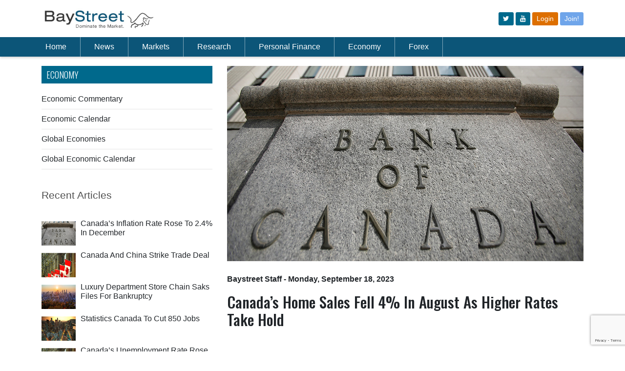

--- FILE ---
content_type: text/html; charset=utf-8
request_url: http://www.baystreet.ca/articles/economiccommentary/90828/091823
body_size: 10661
content:


<!DOCTYPE html PUBLIC "-//W3C//DTD XHTML 1.0 Transitional//EN" "http://www.w3.org/TR/xhtml1/DTD/xhtml1-transitional.dtd">
<html xmlns="http://www.w3.org/1999/xhtml">
<head><link href="../../../App_Themes/public/common.css" type="text/css" rel="stylesheet" /><link href="../../../App_Themes/public/desktop.css" type="text/css" rel="stylesheet" /><link href="../../../App_Themes/public/mobile.css" type="text/css" rel="stylesheet" /><meta charset="utf-8" /><title>
	Baystreet.ca - Canada’s Home Sales Fell 4% In August As Higher Rates Take Hold  
</title><link rel="preconnect" href="https://fonts.gstatic.com" /><link href="https://fonts.googleapis.com/css2?family=Oswald:wght@300;500&amp;display=swap" rel="stylesheet" /><link href="https://fonts.googleapis.com/css?family=Montserrat:400,700" rel="stylesheet" type="text/css" /><link rel="stylesheet" href="https://cdn.jsdelivr.net/npm/bootstrap@4.6.0/dist/css/bootstrap.min.css" integrity="sha384-B0vP5xmATw1+K9KRQjQERJvTumQW0nPEzvF6L/Z6nronJ3oUOFUFpCjEUQouq2+l" crossorigin="anonymous" /><meta name='viewport' content='width=device-width, initial-scale=1.0'><link href="/App_Themes/public/common.css" rel="stylesheet" /><link href="/css/qmod.css?v=3.3" rel="stylesheet" /><link href="/App_Themes/public/desktop.css?v=2" rel="stylesheet" /><link href="/css/all.css?v=3.1" rel="stylesheet" />
    <script src="https://code.jquery.com/jquery-3.6.0.min.js"></script>
    <script src="https://code.jquery.com/jquery-migrate-1.4.1.min.js"></script>
    <script src="https://app.quotemedia.com/js/qmjquery/1.2.3/jquery.js" type="text/javascript" charset="utf-8"></script>
    <script src="https://app.quotemedia.com/js/qmjquery/plugins/jquery.cookie.js" type="text/javascript" charset="utf-8"></script>
    <script src="https://app.quotemedia.com/js/recentQuotes.js" type="text/javascript" charset="utf-8"></script>
    <script src="https://app.quotemedia.com/js/qmjquery/plugins/jquery.autocomplete.js" type="text/javascript" charset="utf-8"></script>
    <script src="https://app.quotemedia.com/js/qmjquery/plugins/jquery.autocompleteInit.js" type="text/javascript" charset="utf-8"></script>
    <script src="/scripts/jquery.autocompleteInit.js?v=1" type="text/javascript" charset="utf-8"></script>
    <script src="/apps/scripts/common.js"></script>
    <script src="https://cdnjs.cloudflare.com/ajax/libs/moment.js/2.29.1/moment.min.js"></script>
    <script src="//cdnjs.cloudflare.com/ajax/libs/numeral.js/2.0.6/numeral.min.js"></script>
    <script type="text/javascript"> icBeacon('BayStreet'); </script>
    <script type="text/javascript">
        window._mfq = window._mfq || [];
        (function () {
            var mf = document.createElement("script");
            mf.type = "text/javascript"; mf.defer = true;
            mf.src = "//cdn.mouseflow.com/projects/94f64140-b927-42ad-86a7-42a933424c8d.js";
            document.getElementsByTagName("head")[0].appendChild(mf);
        })();
    </script>


    
        
        <script src="https://unpkg.com/vue@3.2.41/dist/vue.global.prod.js"></script>
        
    <script src="/js/net3000.js"></script>
    <script src="/scripts/baystreet.js?v=3"></script>
    <script>
        if (window.location.href.includes("localhost")) {
            net3000.common.apiurl = "http://localhost:3000/";
        } else {
            net3000.common.apiurl = "/api/";
        }
    </script>
    
    
    <link rel="amphtml" href="/amp/articles/EconomicCommentary.aspx?articleid=90828">
    <script type="application/ld+json">
       
        {
  "@context": "http://schema.org",
  "@type": "NewsArticle",
  "mainEntityOfPage": {
    "@type": "WebPage",
    "@id": "http://www.baystreet.ca/articles/economiccommentary.aspx?articleid=90828"
  },
  "headline": "Canada’s Home Sales Fell 4% In August As Higher Rates Take Hold  ",
  "image": {
    "@type": "ImageObject",
    "url": "http://www.baystreet.ca/images/articlegroups/original/8/private/bankofcanada.jpg",
    "height": 400,
    "width": 800
  },
  "datePublished": "2023-09-18T09:19:41-04:00",
  "dateModified": "2023-09-18T09:19:41-04:00",
  "author": {
    "@type": "Person",
    "name": "Baystreet Staff"
  },
   "publisher": {
    "@type": "Organization",
    "name": "BayStreet.ca",
    "logo": {
      "@type": "ImageObject",
      "url": "http://www.baystreet.ca/images/logo.png",
      "width": 206,
      "height": 26
    }
  },
  "description": "Economic Commentary"
}
    </script>

<meta property="og:title" content="Canada’s Home Sales Fell 4% In August As Higher Rates Take Hold  " /><meta property="og:description" content="Home sales across Canada declined 4% in August from July as higher interest rates keep potential buyers on the sidelines and lead to a slowdown in the market, according to the 
Canadian Real Estate Association (CREA).

The latest data from CREA ..." /><meta property="og:image" content="http://www.baystreet.ca/images/articlegroups/original/8/private/bankofcanada.jpg" /><meta property="og:type" content="Article" /><meta property="og:url" content="http://www.baystreet.ca/articles/economiccommentary/90828/091823" /><meta name="apple-mobile-web-app-title" content="Canada’s Home Sales Fell 4% In August As Higher Rates Take Hold  " /><meta name="apple-touch-icon-precomposed" content="http://www.baystreet.ca/images/Logo-App-Big.png" /><meta name="description" content="Home sales across Canada declined 4% in August from July as higher interest rates keep potential buyers on the sidelines and lead to a slowdown in the market, according to the 
Canadian Real Estate Association (CREA).

The latest data from CREA ..." /></head>
<body >
    <a name="topicon"></a>
    <div id="wrapper">
        <div class="w1">
            <header id="header">
                <!-- Logo/Icon Row -->
                <div class="container py-3">
                    <div class="row">
                        <div class="col">
                            <a href="/">
                                <img src="/images/baystreet-logo.jpg" width="230" alt="Baystreet.ca" />
                            </a>
                        </div>
                        <div class="col d-flex">
                            <div class="d-none d-md-block ml-auto align-self-center">
                                <div class="top-btns">
                                    <a class="btn btn-sm" href="https://www.twitter.com/baystreet_ca" target="_blank"><i class="fa fa-twitter"></i></a>
                                    <a class="btn btn-sm" href="https://www.youtube.com/@baystreetinsider" target="_blank"><i class="fa fa-youtube"></i></a>

                                    
                                    <a class="btn btn-sm bg-new-orange" href="/login.aspx">Login</a>
                                    <a class="btn btn-sm bg-new-primary" href="/join.aspx">Join!</a>
                                    
                                </div>
                            </div>
                            <span class="d-md-none ml-auto align-self-center" id="mobile-menu-opener">
                                <svg xmlns="http://www.w3.org/2000/svg" width="30" height="30" viewBox="0 0 30 30" role="img" focusable="false">
                                    <title>Menu</title>
                                    <path stroke="currentColor" stroke-linecap="round" stroke-miterlimit="10" stroke-width="2" d="M4 7h22M4 15h22M4 23h22"></path></svg>
                            </span>
                        </div>
                    </div>
                </div>
                <!-- Nav Menu -->
                <div class="header-holder">
                    <div class="header-content">
                        <div class="container">
                            <nav class="navbar navbar-expand-lg navbar-dark">
                                <div class="collapse navbar-collapse" id="navbarSupportedContent">
                                    <ul class="navbar-nav mr-auto" id="pc-nav">
                                        <li class="nav-item pl-md-0">
                                            <a class="nav-link" href="/">Home</a>
                                        </li>
                                        <li class="nav-item">
                                            <a class="nav-link" href="/latestnews.aspx">News</a>
                                        </li>
                                        <li class="nav-item">
                                            <a class="nav-link" href="/articles/marketupdates.aspx">Markets</a>
                                        </li>
                                        <li class="nav-item">
                                            <a class="nav-link" href="/quotedata/stock_screener.aspx">Research</a>
                                        </li>
                                        <li class="nav-item">
                                            <a class="nav-link" href="/articles/baystreetschool.aspx">Personal Finance</a>
                                        </li>
                                        <li class="nav-item">
                                            <a class="nav-link" href="/articles/economiccommentary.aspx">Economy</a>
                                        </li>
                                        <li class="nav-item">
                                            <a class="nav-link" href="/articles/forex_trader.aspx">Forex</a>
                                        </li>
                                        
                                        <li class="nav-item d-md-none"><a class="nav-link" href="/login.aspx">Login</a></li>
                                        <li class="nav-item d-md-none"><a class="nav-link" href="/join.aspx">Join!</a></li>
                                        
                                        <li class="nav-item d-md-none pt-3" style="padding-left: 10px"></li>
                                    </ul>
                                    <div style="width: 180px; display:flex;">
                                        <!-- symbol lookup -->
                                        <div data-qmod-tool="smartsymbollookup"
                                            data-qmod-params='{
                                                "placeholderText": "Symbol Lookup",
                                                "callbackurl": "https://www.baystreet.ca/quotedata/quote.aspx?ticker=" ,"search":"symbol"
                                            }'
                                            class="qtool" id="masterpage">
                                        </div>
                                    </div>
                                </div>
                            </nav>
                        </div>
                    </div>
                </div>

                <!-- Mobile Menu -->
                <nav id="nav" class="d-none navbar navbar-expand-lg header-content p-3">
                    <div style="width: 100%" class="mb-3">
                        <!-- symbol lookup -->
                        <div data-qmod-tool="smartsymbollookup"
                            data-qmod-params='{
                                "placeholderText": "Symbol Lookup",
                                "callbackurl": "https://www.baystreet.ca/quotedata/quote.aspx?ticker=" ,"search":"symbol"
                                }'
                            class="qtool" id="masterpage2">
                        </div>
                    </div>
                    <ul class="navbar-nav" style="overflow-y: auto; max-height: 100vh;">
                        <li class="nav-item">
                            <a href="/">Home</a>
                        </li>
                        <li class="nav-item">
                            <a id="ctl00_ctl00_newscontainer">News</a>
                            <div class="dropdown">
                                <div class="drop-holder">
                                    <div class="container">
                                        <div class="row">
                                            

                                            <div class="col-md">
                                                <div class="title my-3 text-white"><strong>NEWS</strong></div>
                                                <ul>
                                                    <li><a href='/latestnews.aspx'>Latest News</a></li>
                                                    <li><a href='/articles/stocksinplay.aspx'>Stocks in Play</a></li>
                                                    <li><a href='/articles/dividends.aspx'>Dividend Stocks</a></li>
                                                    <li><a href='/articles/breakoutstocks.aspx'>Breakout Stocks</a></li>
                                                    <li><a href='/articles/techinsider.aspx'>Tech Insider</a></li>
                                                    <li><a href="/articles/forex_trader.aspx">Forex Daily Briefing</a></li>
                                                    <li><a href="/usmarkets.aspx">US Markets</a></li>
                                                    <li><a href='/articles/stockstowatch.aspx'>Stocks to Watch</a></li>
                                                    <li><a href="/articles/the_week_ahead.aspx">The Week Ahead</a></li>
                                                </ul>
                                            </div>
                                            <div class="col-md">
                                                <div class="title my-3 text-white"><strong>SECTOR NEWS</strong></div>
                                                <ul>

                                                    <li><a href="/articles/commodities.aspx">Commodites</a></li>
                                                    <li><a href="/articles/commoditynews.aspx">Commodity News</a></li>
                                                    <li><a href='/articles/mining_news.aspx'>Metals &amp; Mining News</a></li>
                                                    <li><a href='/articles/oilnews.aspx'>Crude Oil News</a></li>
                                                    <li><a href='/articles/CryptoNews.aspx'>Crypto News</a></li>
                                                    <li><a href='/articles/merger_news.aspx'>M &amp; A News</a></li>


                                                </ul>
                                            </div>
                                            <div class="col-md">
                                                <div class="title my-3 text-white"><strong>Newswires</strong></div>

                                                <ul>
                                                    <li><a href='/articles/otcnews.aspx'>OTC Company News</a></li>
                                                    <li><a href='/articles/tsxnews.aspx'>TSX Company News</a></li>
                                                    <li><a href='/articles/earnings_news.aspx'>Earnings Announcements</a></li>
                                                    <li><a href='/articles/dividend_news.aspx'>Dividend Announcements</a></li>
                                                </ul>
                                            </div>
                                        </div>
                                    </div>
                                </div>
                            </div>
                        </li>
                        <li>
                            <a id="ctl00_ctl00_marketcontainer">Markets</a>
                            <div class="dropdown">
                                <div class="drop-holder">
                                    <div class="container">
                                        <div class="row">
                                            
                                            <div class="col-md-3">
                                                <ul>
                                                    <li><a href='/articles/marketupdates.aspx'>Market Update</a></li>
                                                    <li><a href='/articles/foreignmarketwrap.aspx'>Foreign Markets Update</a></li>

                                                    <li class="hidden-mobile"><a href='/quotedata/sector_indices.aspx'>TSX Sector Watch</a></li>
                                                    <li class="visible-mobile"><a href='/quotedata/sector_indices_mobile.aspx'>TSX Sector Watch</a></li>
                                                    <li><a href="/marketstats/">Most Actives</a></li>
                                                </ul>
                                            </div>
                                            <div class="col-md-3">
                                                <ul>
                                                    <li><a href='/articles/ipo_tsx.aspx'>New Listings – TSX</a></li>
                                                    <li><a href='/articles/ipo_tsxv.aspx'>New Listings – TSX-Venture</a></li>
                                                    <li><a href="/marketupdates/">Currencies</a></li>





                                                </ul>
                                            </div>
                                        </div>
                                    </div>
                                </div>
                            </div>
                        </li>
                        <li>
                            <a id="ctl00_ctl00_researchcontainer">Research</a>
                            <div class="dropdown">
                                <div class="drop-holder">
                                    <div class="container">
                                        <div class="row">
                                            
                                            <div class="col-md-3">
                                                <ul>
                                                    <li><a href='/articles/analyst_ratings.aspx'>Analyst Ratings</a></li>
                                                    <li><a href='/articles/insider_trades.aspx'>Insider Trades</a></li>
                                                    <li><a href='/articles/research_reports/research_reports.aspx'>Research Reports</a></li>
                                                    <li><a href='/quotedata/stock_screener.aspx'>Stock Screener</a></li>
                                                    <li><a href="/quotedata/MSFT/charts/">Interactive Charts</a></li>

                                                </ul>
                                            </div>
                                            <div class="col-md-3">
                                            </div>
                                        </div>
                                    </div>
                                </div>
                            </div>
                        </li>

                        <li>
                            <a id="ctl00_ctl00_financecontainer">Personal Finance</a>
                            <div class="dropdown">
                                <div class="drop-holder">
                                    <div class="container">
                                        <div class="row">
                                            
                                            <div class="col-md-3">
                                                <ul>
                                                    <li><a href='/quotedata/webportfolio.aspx'>Portfolio</a></li>
                                                    <li class="hidden-mobile"><a href='/quotedata/mywatchlist.aspx'>Watch List</a></li>
                                                    <li class="visible-mobile"><a href='/quotedata/mywatchlist_mobile.aspx'>Watch List</a></li>
                                                    <li><a href='/articles/baystreetschool.aspx'>Baystreet School</a></li>
                                                    <li><a href='/interest_rates/prime_rates.aspx'>Prime Rates</a></li>
                                                    <li><a href='/interest_rates/gic_rates.aspx'>GIC Rates</a></li>
                                                </ul>
                                            </div>
                                            <div class="col-md-3">
                                                <ul>
                                                    <li><a href='/interest_rates/deposit_accounts.aspx'>Deposit Account Rates</a></li>
                                                    <li><a href='/interest_rates/mortgage_rates.aspx'>Compare Mortgage Rates</a></li>
                                                    <li><a href='/interest_rates/credit_cards.aspx'>Compare Credit Cards</a></li>
                                                    
                                                </ul>
                                            </div>
                                        </div>
                                    </div>
                                </div>
                            </div>
                        </li>
                        <li>
                            <a id="ctl00_ctl00_economycontainer">Economy</a>
                            <div class="dropdown">
                                <div class="drop-holder">
                                    <div class="container">
                                        <div class="row">
                                            
                                            <div class="col-md-3">
                                                <ul>
                                                    <li><a href='/articles/economiccommentary.aspx'>Economic Commentary</a></li>
                                                    <li><a href='/articles/econ_calendar.aspx'>Economic Calendar</a></li>
                                                    <li><a href='/articles/globalmarkets.aspx'>Global Economies</a></li>
                                                    <li><a href='/articles/econ_calendar_us.aspx'>Global Economic Calendar</a></li>
                                                </ul>
                                            </div>
                                        </div>
                                    </div>
                                </div>
                            </div>
                        </li>
                        <li>
                            <a href="/articles/forex_trader.aspx">Forex</a>
                        </li>
                        
                        <li class="d-md-none"><a href="/login.aspx">Login</a></li>
                        <li class="d-md-none"><a href="/join.aspx">Join!</a></li>
                        
                        <li class="d-md-none pt-3" style="padding-left: 10px">
                            <a class="btn btn-outline-light mr-2" href="https://www.twitter.com/baystreet_ca" target="_blank" style="display: inline-block">
                                <i class="fa fa-twitter" style="line-height: 30px"></i>
                            </a>
                            <a class="btn btn-outline-light" href="http://rss.baystreet.ca/" target="_blank" style="display: inline-block">
                                <i class="fa fa-rss" style="line-height: 30px"></i>
                            </a>
                        </li>
                    </ul>
                </nav>
            </header>
            <main id="main" role="main">
                <div class="main-container">
                    <div class="block-holder">
                        <div style="height: 100px;" class="d-md-none"></div>
                        <div style="height: 75px;" class="d-none d-md-block"></div>
                        <div class="advertise-holder">
                            <div class="img-holder">
                                <a href="#">
                                    <span data-picture data-alt="image description">
                                        
                                            <div class="visible-tablet">
                                            </div>
                                            <div class="visible-mobile">
                                            </div>
                                        
                                    </span>
                                </a>
                            </div>

                        </div>
                        <div style="height: 20px;"></div>
                    </div>
                    <div class="d-none d-md-block mb-3">
                        <div id="IC_d_728x90_1"></div>
                    </div>
                    
    

                </div>
                
                    <div id="IC_m_320x50_1"></div>
                
                <div class="container">
                    
    <form name="aspnetForm" method="post" action="./091823?articleid=90828" id="aspnetForm">
<div>
<input type="hidden" name="__VIEWSTATE" id="__VIEWSTATE" value="/[base64]/F+EcSpTTPBw==" />
</div>

<div>

	<input type="hidden" name="__VIEWSTATEGENERATOR" id="__VIEWSTATEGENERATOR" value="916C8738" />
</div>
        <div class="row mb-5">
            <div class="col-md-4 order-2 order-md-1">
                
    <h2 class="blueinside">Economy</h2>
<a href="/articles/economiccommentary.aspx">Economic Commentary</a>
<div class="clearfix"></div>
<hr class="my-2" />
<a href="/articles/econ_calendar.aspx">Economic Calendar</a>
<div class="clearfix"></div>
<hr class="my-2" />
<a href="/articles/globalmarkets.aspx">Global Economies</a>
<div class="clearfix"></div>
<hr class="my-2" />
<a href="/articles/econ_calendar_us.aspx">Global Economic Calendar</a>
<div class="clearfix"></div>
<hr class="my-2" />
<div class="d-none d-sm-block my-3">
    <div id="IC_d_300x250_1"></div>
</div>
<div class="my-3 d-sm-none">
    <div id="IC_m_300x250_1"></div>
</div>
    <img src='/images/trackingimage.gif?articleid=90828' width="0" height="0" />
    <div class="widget-block mt-4">
        <section class="widget projects">
            <h3>Recent Articles</h3>
            <ul class="list">
                
                        <li>
                            <div class="img-box alignleft box70">
                                <a id="ctl00_ctl00_maincontent_sidebar_relatedstories_ctl00_HyperLink2" title="Canada’s Inflation Rate Rose To 2.4% In December " href="/economiccommentary/4311/Canadas-Inflation-Rate-Rose-To-24-In-December"><img title="Canada’s Inflation Rate Rose To 2.4% In December " src="/images/articlegroups/thumb/8/private/bankofcanada.jpg" alt="" style="border-width:0px;" /></a>
                            </div>
                            <div class="text">
                                <h4>
                                    <a id="ctl00_ctl00_maincontent_sidebar_relatedstories_ctl00_HyperLink1" href="/economiccommentary/4311/Canadas-Inflation-Rate-Rose-To-24-In-December">Canada’s Inflation Rate Rose To 2.4% In December </a>
                                </h4>
                            </div>
                        </li>
                    
                        <li>
                            <div class="img-box alignleft box70">
                                <a id="ctl00_ctl00_maincontent_sidebar_relatedstories_ctl01_HyperLink2" title="Canada And China Strike Trade Deal " href="/economiccommentary/4310/Canada-And-China-Strike-Trade-Deal"><img title="Canada And China Strike Trade Deal " src="/images/articlegroups/thumb/8/private/competition-bureau.jpg" alt="" style="border-width:0px;" /></a>
                            </div>
                            <div class="text">
                                <h4>
                                    <a id="ctl00_ctl00_maincontent_sidebar_relatedstories_ctl01_HyperLink1" href="/economiccommentary/4310/Canada-And-China-Strike-Trade-Deal">Canada And China Strike Trade Deal </a>
                                </h4>
                            </div>
                        </li>
                    
                        <li>
                            <div class="img-box alignleft box70">
                                <a id="ctl00_ctl00_maincontent_sidebar_relatedstories_ctl02_HyperLink2" title="Luxury Department Store Chain Saks Files For Bankruptcy" href="/economiccommentary/4309/Luxury-Department-Store-Chain-Saks-Files-For-Bankruptcy"><img title="Luxury Department Store Chain Saks Files For Bankruptcy" src="/images/articlegroups/thumb/8/private/Montreal.jpg" alt="" style="border-width:0px;" /></a>
                            </div>
                            <div class="text">
                                <h4>
                                    <a id="ctl00_ctl00_maincontent_sidebar_relatedstories_ctl02_HyperLink1" href="/economiccommentary/4309/Luxury-Department-Store-Chain-Saks-Files-For-Bankruptcy">Luxury Department Store Chain Saks Files For Bankruptcy</a>
                                </h4>
                            </div>
                        </li>
                    
                        <li>
                            <div class="img-box alignleft box70">
                                <a id="ctl00_ctl00_maincontent_sidebar_relatedstories_ctl03_HyperLink2" title="Statistics Canada To Cut 850 Jobs " href="/economiccommentary/4308/Statistics-Canada-To-Cut-850-Jobs"><img title="Statistics Canada To Cut 850 Jobs " src="/images/articlegroups/thumb/8/private/Downtown_Vancouver.jpg" alt="" style="border-width:0px;" /></a>
                            </div>
                            <div class="text">
                                <h4>
                                    <a id="ctl00_ctl00_maincontent_sidebar_relatedstories_ctl03_HyperLink1" href="/economiccommentary/4308/Statistics-Canada-To-Cut-850-Jobs">Statistics Canada To Cut 850 Jobs </a>
                                </h4>
                            </div>
                        </li>
                    
                        <li>
                            <div class="img-box alignleft box70">
                                <a id="ctl00_ctl00_maincontent_sidebar_relatedstories_ctl04_HyperLink2" title="Canada’s Unemployment Rate Rose To 6.8% In December " href="/economiccommentary/4307/Canadas-Unemployment-Rate-Rose-To-68-In-December"><img title="Canada’s Unemployment Rate Rose To 6.8% In December " src="/images/articlegroups/thumb/8/private/competition-bureau.jpg" alt="" style="border-width:0px;" /></a>
                            </div>
                            <div class="text">
                                <h4>
                                    <a id="ctl00_ctl00_maincontent_sidebar_relatedstories_ctl04_HyperLink1" href="/economiccommentary/4307/Canadas-Unemployment-Rate-Rose-To-68-In-December">Canada’s Unemployment Rate Rose To 6.8% In December </a>
                                </h4>
                            </div>
                        </li>
                    
            </ul>
            <div id="IC_d_300x250_2"></div>
            <div>
                <a href="/articles/latest-100.aspx?id=8">
                    <h3>Previous Articles</h3>
                </a>
            </div>
        </section>
    </div>




                <div class="advert-block">
                    <section class="advertise-holder"></section>
                </div>
                
<script type="text/javascript" src="https://www.google.com/recaptcha/api.js?render=6LfeZ98bAAAAAJmTWFgcXdvxl-8MiHyR1JsEwskF"></script>
<style>
    #email:focus + div {
        display: block;
    }

    .captcha-content {
        margin-top: 5px;
    }

    .captcha-validate {
        color: red;
        background-color: #fab3b3;
        margin-top: 5px;
        padding: 4px;
        display: inline-block;
        border-radius: 5px;
    }
</style>
<section class="widget newsletter mb-3" id="newsletter-form">
    <h3><span>Subscribe to Get Small Cap</span> News & Alerts</h3>
    <div v-html="msgBox"></div>
    <fieldset class="newsletter-form">
        <input type="email" v-bind:disabled="processing" v-model="email" class="input-control" placeholder="Email Address" />
        <button v-on:click="verifyCaptcha()" type="button" v-bind:disabled="disabledSend" class="submit icon-3" v-if="!processing"></button>
        <button v-else type="button" disabled class="submit icon-3"><i class="fa fa-spinner fa-spin"></i></button>
    </fieldset>
</section>
<script>
    $(function () {
        Vue.createApp({
            data() {
                return {
                    email: null,
                    msgBox: '',
                    processing: false
                }
            },
            methods: {
                async save(token) {
                    const res = await net3000.common.handlePromise({ url: 'subscribe', body: JSON.stringify({ email: this.email, token: token }), method: 'post' });
                    if (res.success) {
                        this.email = null;
                    }
                    this.processing = false;
                    this.msgBox = res.html;
                },
                async verifyCaptcha() {
                    const self = this;
                    self.processing = true;
                    if (!self.validateEmail(self.email)) {
                        self.processing = false;
                        self.msgBox = `<div class="alert alert-danger fade show" role="alert"><i class="fa fa-check-circle mr-2"></i><strong>Invalid</strong>. Invalid email address.</div>`;
                        return;
                    }
                    grecaptcha.ready(function () {
                        grecaptcha.execute('6LfeZ98bAAAAAJmTWFgcXdvxl-8MiHyR1JsEwskF', { action: 'submit' }).then(async function (token) {
                            await self.save(token);
                        });
                    });

                },
                validateEmail() {
                    return String(this.email)
                        .toLowerCase()
                        .match(/^(([^<>()[\]\\.,;:\s@"]+(\.[^<>()[\]\\.,;:\s@"]+)*)|.(".+"))@((\[[0-9]{1,3}\.[0-9]{1,3}\.[0-9]{1,3}\.[0-9]{1,3}\])|(([a-zA-Z\-0-9]+\.)+[a-zA-Z]{2,}))$/);

                },

            },
            computed: {

                disabledSend() {

                    return !this.email || !this.validateEmail()
                }
            }
        }).mount("#newsletter-form");
    });

</script>

                <div class="mb-3 d-sm-none">
                    <div id="IC_m_300x250_2"></div>
                </div>
            </div>
            <div class="col-md-8 order-1 order-md-2">
                
    <article class="article">

        <div class="main-img max400">
            <span data-picture data-alt='Canada’s Home Sales Fell 4% In August As Higher Rates Take Hold  '>
                <span data-src='/images/articlegroups/original/8/private/bankofcanada.jpg' data-width="1040" data-height="325"></span>
                <span data-src='/images/articlegroups/original/8/private/bankofcanada.jpg' data-width="624" data-height="325" data-media="(max-width:1460px)"></span>
                <span data-src='/images/articlegroups/large/8/private/bankofcanada.jpg' data-width="668" data-height="325" data-media="(max-width:1023px)"></span>
                <span data-src="/images/articlegroups/thumb/8/private/bankofcanada.jpg" data-width="260" data-height="160" data-media="(max-width:767px)"></span>
                <!--[if (lt IE 9) & (!IEMobile)]>
												<span data-src="images/img19-large.jpg" data-width="1040" data-height="325"></span>
											<![endif]-->
                <!-- Fallback content for non-JS browsers. Same img src as the initial, unqualified source element. -->
                <noscript>
                    <img src='/images/articlegroups/large/8/private/bankofcanada.jpg' width="1040" height="325" alt='Canada’s Home Sales Fell 4% In August As Higher Rates Take Hold  '>
                </noscript>
            </span>
        </div>
        <div class="text-block">
            <header class="header">
                
                <!-- copy this line to replace time/author -->
                <time itemprop="datePublished" datetime='2023-09-18'><a href="/byauthor.aspx?author=Baystreet+Staff"><span itemscope itemtype="http://schema.org/Person" itemprop="author">Baystreet Staff</span></a> - Monday, September 18, 2023</time><p></p>
                <!-- end copy this line to replace time/author -->
                <h1>Canada’s Home Sales Fell 4% In August As Higher Rates Take Hold  </h1>
            </header>
            <div class="holder">

                <div class="text">
                    <span class="advertise-holder">
                        
                        <span class="title"></span>
                    </span>
                    Home sales across Canada declined 4% in August from July as higher interest rates keep potential buyers on the sidelines and lead to a slowdown in the market, according to the <br>Canadian Real Estate Association (CREA).<br><br>The latest data from CREA showed that seasonally adjusted home sales across Canada totalled 38,345 in August, down 4.1% from July of this year. <br><br>The seasonally adjusted number of home sales fell for a fifth consecutive month in August. However, home sales in August rose 5.3% from a year earlier. <br><br>The Bank of Canada raised interest rates in July of this year, pushing the average interest rate charged on a home mortgage above 7%, the highest level in more than two decades.<br><br>Consequently, many potential homebuyers are staying on the sidelines while they wait for interest rates to come down. At 7% many homebuyers would not qualify for a mortgage from one of Canada’s traditional banks. <br><br>While home sales have remained strong in Canada’s two largest markets, Toronto and Vancouver, they have declined in smaller cities such as Montreal and Ottawa, said CREA.  <br><br>The seasonally adjusted average price of a home in Canada declined 2.3% in August from July to $674,184. <br><br>While home prices have continued to grow in Quebec and Atlantic Canada, they have slowed in central Canada and parts of the prairie provinces. <br><br>CREA said it doesn’t expect Canada’s housing market to fully recover until the Bank of Canada ends its current monetary policy tightening regime. <br><br><br><br>
                </div>
            </div>
        </div>
    </article>
    

                
            </div>
        </div>
    </form>

                </div>
            </main>
        </div>

        

        
            <div align="center" class="visible-tablet">
            </div>
            <div align="center" class="visible-mobile">
            </div>
            <br>
            <br>
        

        <br>
        <br>

        <footer id="footer">
            <div class="footer-holder">
                <div class="container">
                    <div class="holder">
                        <ul class="social-networks">
                            <li><a href="https://www.twitter.com/baystreet_ca" target="_blank" class="icon-twitter-squared"></a></li>

                            <li><a href="http://rss.baystreet.ca/" target="_blank" class="icon-rss-squared"></a></li>
                        </ul>
                        
                        <ul class="footer-nav">

                            <li><a href="/about.aspx">About Us</a></li>
                            <li><a href="/contactus.aspx">Contact Us</a></li>
                            <li><a href="/advertise.aspx">Advertise</a></li>
                            <li><a href="/licensedproducts.aspx">License Our Content</a></li>
                            <li><a href="/jobs.aspx">Jobs</a></li>
                            <li><a href="/disclaimer.aspx">Disclaimer</a></li>
                            <li><a href="/privacy_policy.aspx">Privacy Policy</a></li>
                            <li><a href="/ccpa.aspx">Do Not Sell My Information</a></li>
                        </ul>
                    </div>
                    <p>Copyright 1998 - 2026 <a href="#">Baystreet.ca</a> Media Corp. All rights reserved. Nasdaq Stocks: Information delayed 15 minutes. Non-Nasdaq Stocks: Information delayed 20 minutes. Bid and Ask quotation information for NYSE and AMEX securities is only available on a real time basis. Market Data is provided by QuoteMedia.com. Earnings by Zacks. Analyst Ratings by Zacks</p>
                </div>
            </div>
        </footer>

    </div>

    <script type="text/javascript" src="/js/jquery.main.js"></script>
    
    <script src="https://cdn.jsdelivr.net/npm/bootstrap@4.6.0/dist/js/bootstrap.bundle.min.js" integrity="sha384-Piv4xVNRyMGpqkS2by6br4gNJ7DXjqk09RmUpJ8jgGtD7zP9yug3goQfGII0yAns" crossorigin="anonymous"></script>
    <script type="text/javascript">
        function quotemedialink(symbolboxid) {
            var symbol = $("#" + symbolboxid).val();
            symbol = symbol.replace(":", "-");
            window.location = 'https://app.quotemedia.com/quotetools/clientForward?targetURL=' + encodeURI(`https://www.baystreet.ca/quotedata/${symbol}/detailedquotetabchartnews/`);
        }

        $("#symbolText,.symbolLookup").keypress(function (event) {
            var myid = $(this).attr("id");
            if (event.which == 13) {
                event.preventDefault();
                quotemedialink(myid);
            }
        });

    </script>

    

    <script>
        (function (i, s, o, g, r, a, m) {
            i['GoogleAnalyticsObject'] = r; i[r] = i[r] || function () {
                (i[r].q = i[r].q || []).push(arguments)
            }, i[r].l = 1 * new Date(); a = s.createElement(o),
                m = s.getElementsByTagName(o)[0]; a.async = 1; a.src = g; m.parentNode.insertBefore(a, m)
        })(window, document, 'script', 'https://www.google-analytics.com/analytics.js', 'ga');

        ga('create', 'UA-51999513-1', 'auto');
        ga('send', 'pageview');

    </script>

    <script async data-id="101308834" src="//static.getclicky.com/js"></script>

    <script type="text/javascript" src="//script.crazyegg.com/pages/scripts/0127/8604.js" async="async"></script>

    
    <script id="qmod"
        type="application/javascript"
        src="//qmod.quotemedia.com/js/qmodLoader.js"
        data-qmod-wmid="90338"></script>
    <div id="topicon"><a href="#top"><i class="fa fa-chevron-up"></i></a></div>
    
    

<script defer src="https://static.cloudflareinsights.com/beacon.min.js/vcd15cbe7772f49c399c6a5babf22c1241717689176015" integrity="sha512-ZpsOmlRQV6y907TI0dKBHq9Md29nnaEIPlkf84rnaERnq6zvWvPUqr2ft8M1aS28oN72PdrCzSjY4U6VaAw1EQ==" data-cf-beacon='{"version":"2024.11.0","token":"10db1ba924944267a0bcbf462cebb18d","r":1,"server_timing":{"name":{"cfCacheStatus":true,"cfEdge":true,"cfExtPri":true,"cfL4":true,"cfOrigin":true,"cfSpeedBrain":true},"location_startswith":null}}' crossorigin="anonymous"></script>
</body>
</html>


--- FILE ---
content_type: text/html; charset=utf-8
request_url: https://www.google.com/recaptcha/api2/anchor?ar=1&k=6LfeZ98bAAAAAJmTWFgcXdvxl-8MiHyR1JsEwskF&co=aHR0cDovL3d3dy5iYXlzdHJlZXQuY2E6ODA.&hl=en&v=N67nZn4AqZkNcbeMu4prBgzg&size=invisible&anchor-ms=20000&execute-ms=30000&cb=af6eftzdf2nf
body_size: 48963
content:
<!DOCTYPE HTML><html dir="ltr" lang="en"><head><meta http-equiv="Content-Type" content="text/html; charset=UTF-8">
<meta http-equiv="X-UA-Compatible" content="IE=edge">
<title>reCAPTCHA</title>
<style type="text/css">
/* cyrillic-ext */
@font-face {
  font-family: 'Roboto';
  font-style: normal;
  font-weight: 400;
  font-stretch: 100%;
  src: url(//fonts.gstatic.com/s/roboto/v48/KFO7CnqEu92Fr1ME7kSn66aGLdTylUAMa3GUBHMdazTgWw.woff2) format('woff2');
  unicode-range: U+0460-052F, U+1C80-1C8A, U+20B4, U+2DE0-2DFF, U+A640-A69F, U+FE2E-FE2F;
}
/* cyrillic */
@font-face {
  font-family: 'Roboto';
  font-style: normal;
  font-weight: 400;
  font-stretch: 100%;
  src: url(//fonts.gstatic.com/s/roboto/v48/KFO7CnqEu92Fr1ME7kSn66aGLdTylUAMa3iUBHMdazTgWw.woff2) format('woff2');
  unicode-range: U+0301, U+0400-045F, U+0490-0491, U+04B0-04B1, U+2116;
}
/* greek-ext */
@font-face {
  font-family: 'Roboto';
  font-style: normal;
  font-weight: 400;
  font-stretch: 100%;
  src: url(//fonts.gstatic.com/s/roboto/v48/KFO7CnqEu92Fr1ME7kSn66aGLdTylUAMa3CUBHMdazTgWw.woff2) format('woff2');
  unicode-range: U+1F00-1FFF;
}
/* greek */
@font-face {
  font-family: 'Roboto';
  font-style: normal;
  font-weight: 400;
  font-stretch: 100%;
  src: url(//fonts.gstatic.com/s/roboto/v48/KFO7CnqEu92Fr1ME7kSn66aGLdTylUAMa3-UBHMdazTgWw.woff2) format('woff2');
  unicode-range: U+0370-0377, U+037A-037F, U+0384-038A, U+038C, U+038E-03A1, U+03A3-03FF;
}
/* math */
@font-face {
  font-family: 'Roboto';
  font-style: normal;
  font-weight: 400;
  font-stretch: 100%;
  src: url(//fonts.gstatic.com/s/roboto/v48/KFO7CnqEu92Fr1ME7kSn66aGLdTylUAMawCUBHMdazTgWw.woff2) format('woff2');
  unicode-range: U+0302-0303, U+0305, U+0307-0308, U+0310, U+0312, U+0315, U+031A, U+0326-0327, U+032C, U+032F-0330, U+0332-0333, U+0338, U+033A, U+0346, U+034D, U+0391-03A1, U+03A3-03A9, U+03B1-03C9, U+03D1, U+03D5-03D6, U+03F0-03F1, U+03F4-03F5, U+2016-2017, U+2034-2038, U+203C, U+2040, U+2043, U+2047, U+2050, U+2057, U+205F, U+2070-2071, U+2074-208E, U+2090-209C, U+20D0-20DC, U+20E1, U+20E5-20EF, U+2100-2112, U+2114-2115, U+2117-2121, U+2123-214F, U+2190, U+2192, U+2194-21AE, U+21B0-21E5, U+21F1-21F2, U+21F4-2211, U+2213-2214, U+2216-22FF, U+2308-230B, U+2310, U+2319, U+231C-2321, U+2336-237A, U+237C, U+2395, U+239B-23B7, U+23D0, U+23DC-23E1, U+2474-2475, U+25AF, U+25B3, U+25B7, U+25BD, U+25C1, U+25CA, U+25CC, U+25FB, U+266D-266F, U+27C0-27FF, U+2900-2AFF, U+2B0E-2B11, U+2B30-2B4C, U+2BFE, U+3030, U+FF5B, U+FF5D, U+1D400-1D7FF, U+1EE00-1EEFF;
}
/* symbols */
@font-face {
  font-family: 'Roboto';
  font-style: normal;
  font-weight: 400;
  font-stretch: 100%;
  src: url(//fonts.gstatic.com/s/roboto/v48/KFO7CnqEu92Fr1ME7kSn66aGLdTylUAMaxKUBHMdazTgWw.woff2) format('woff2');
  unicode-range: U+0001-000C, U+000E-001F, U+007F-009F, U+20DD-20E0, U+20E2-20E4, U+2150-218F, U+2190, U+2192, U+2194-2199, U+21AF, U+21E6-21F0, U+21F3, U+2218-2219, U+2299, U+22C4-22C6, U+2300-243F, U+2440-244A, U+2460-24FF, U+25A0-27BF, U+2800-28FF, U+2921-2922, U+2981, U+29BF, U+29EB, U+2B00-2BFF, U+4DC0-4DFF, U+FFF9-FFFB, U+10140-1018E, U+10190-1019C, U+101A0, U+101D0-101FD, U+102E0-102FB, U+10E60-10E7E, U+1D2C0-1D2D3, U+1D2E0-1D37F, U+1F000-1F0FF, U+1F100-1F1AD, U+1F1E6-1F1FF, U+1F30D-1F30F, U+1F315, U+1F31C, U+1F31E, U+1F320-1F32C, U+1F336, U+1F378, U+1F37D, U+1F382, U+1F393-1F39F, U+1F3A7-1F3A8, U+1F3AC-1F3AF, U+1F3C2, U+1F3C4-1F3C6, U+1F3CA-1F3CE, U+1F3D4-1F3E0, U+1F3ED, U+1F3F1-1F3F3, U+1F3F5-1F3F7, U+1F408, U+1F415, U+1F41F, U+1F426, U+1F43F, U+1F441-1F442, U+1F444, U+1F446-1F449, U+1F44C-1F44E, U+1F453, U+1F46A, U+1F47D, U+1F4A3, U+1F4B0, U+1F4B3, U+1F4B9, U+1F4BB, U+1F4BF, U+1F4C8-1F4CB, U+1F4D6, U+1F4DA, U+1F4DF, U+1F4E3-1F4E6, U+1F4EA-1F4ED, U+1F4F7, U+1F4F9-1F4FB, U+1F4FD-1F4FE, U+1F503, U+1F507-1F50B, U+1F50D, U+1F512-1F513, U+1F53E-1F54A, U+1F54F-1F5FA, U+1F610, U+1F650-1F67F, U+1F687, U+1F68D, U+1F691, U+1F694, U+1F698, U+1F6AD, U+1F6B2, U+1F6B9-1F6BA, U+1F6BC, U+1F6C6-1F6CF, U+1F6D3-1F6D7, U+1F6E0-1F6EA, U+1F6F0-1F6F3, U+1F6F7-1F6FC, U+1F700-1F7FF, U+1F800-1F80B, U+1F810-1F847, U+1F850-1F859, U+1F860-1F887, U+1F890-1F8AD, U+1F8B0-1F8BB, U+1F8C0-1F8C1, U+1F900-1F90B, U+1F93B, U+1F946, U+1F984, U+1F996, U+1F9E9, U+1FA00-1FA6F, U+1FA70-1FA7C, U+1FA80-1FA89, U+1FA8F-1FAC6, U+1FACE-1FADC, U+1FADF-1FAE9, U+1FAF0-1FAF8, U+1FB00-1FBFF;
}
/* vietnamese */
@font-face {
  font-family: 'Roboto';
  font-style: normal;
  font-weight: 400;
  font-stretch: 100%;
  src: url(//fonts.gstatic.com/s/roboto/v48/KFO7CnqEu92Fr1ME7kSn66aGLdTylUAMa3OUBHMdazTgWw.woff2) format('woff2');
  unicode-range: U+0102-0103, U+0110-0111, U+0128-0129, U+0168-0169, U+01A0-01A1, U+01AF-01B0, U+0300-0301, U+0303-0304, U+0308-0309, U+0323, U+0329, U+1EA0-1EF9, U+20AB;
}
/* latin-ext */
@font-face {
  font-family: 'Roboto';
  font-style: normal;
  font-weight: 400;
  font-stretch: 100%;
  src: url(//fonts.gstatic.com/s/roboto/v48/KFO7CnqEu92Fr1ME7kSn66aGLdTylUAMa3KUBHMdazTgWw.woff2) format('woff2');
  unicode-range: U+0100-02BA, U+02BD-02C5, U+02C7-02CC, U+02CE-02D7, U+02DD-02FF, U+0304, U+0308, U+0329, U+1D00-1DBF, U+1E00-1E9F, U+1EF2-1EFF, U+2020, U+20A0-20AB, U+20AD-20C0, U+2113, U+2C60-2C7F, U+A720-A7FF;
}
/* latin */
@font-face {
  font-family: 'Roboto';
  font-style: normal;
  font-weight: 400;
  font-stretch: 100%;
  src: url(//fonts.gstatic.com/s/roboto/v48/KFO7CnqEu92Fr1ME7kSn66aGLdTylUAMa3yUBHMdazQ.woff2) format('woff2');
  unicode-range: U+0000-00FF, U+0131, U+0152-0153, U+02BB-02BC, U+02C6, U+02DA, U+02DC, U+0304, U+0308, U+0329, U+2000-206F, U+20AC, U+2122, U+2191, U+2193, U+2212, U+2215, U+FEFF, U+FFFD;
}
/* cyrillic-ext */
@font-face {
  font-family: 'Roboto';
  font-style: normal;
  font-weight: 500;
  font-stretch: 100%;
  src: url(//fonts.gstatic.com/s/roboto/v48/KFO7CnqEu92Fr1ME7kSn66aGLdTylUAMa3GUBHMdazTgWw.woff2) format('woff2');
  unicode-range: U+0460-052F, U+1C80-1C8A, U+20B4, U+2DE0-2DFF, U+A640-A69F, U+FE2E-FE2F;
}
/* cyrillic */
@font-face {
  font-family: 'Roboto';
  font-style: normal;
  font-weight: 500;
  font-stretch: 100%;
  src: url(//fonts.gstatic.com/s/roboto/v48/KFO7CnqEu92Fr1ME7kSn66aGLdTylUAMa3iUBHMdazTgWw.woff2) format('woff2');
  unicode-range: U+0301, U+0400-045F, U+0490-0491, U+04B0-04B1, U+2116;
}
/* greek-ext */
@font-face {
  font-family: 'Roboto';
  font-style: normal;
  font-weight: 500;
  font-stretch: 100%;
  src: url(//fonts.gstatic.com/s/roboto/v48/KFO7CnqEu92Fr1ME7kSn66aGLdTylUAMa3CUBHMdazTgWw.woff2) format('woff2');
  unicode-range: U+1F00-1FFF;
}
/* greek */
@font-face {
  font-family: 'Roboto';
  font-style: normal;
  font-weight: 500;
  font-stretch: 100%;
  src: url(//fonts.gstatic.com/s/roboto/v48/KFO7CnqEu92Fr1ME7kSn66aGLdTylUAMa3-UBHMdazTgWw.woff2) format('woff2');
  unicode-range: U+0370-0377, U+037A-037F, U+0384-038A, U+038C, U+038E-03A1, U+03A3-03FF;
}
/* math */
@font-face {
  font-family: 'Roboto';
  font-style: normal;
  font-weight: 500;
  font-stretch: 100%;
  src: url(//fonts.gstatic.com/s/roboto/v48/KFO7CnqEu92Fr1ME7kSn66aGLdTylUAMawCUBHMdazTgWw.woff2) format('woff2');
  unicode-range: U+0302-0303, U+0305, U+0307-0308, U+0310, U+0312, U+0315, U+031A, U+0326-0327, U+032C, U+032F-0330, U+0332-0333, U+0338, U+033A, U+0346, U+034D, U+0391-03A1, U+03A3-03A9, U+03B1-03C9, U+03D1, U+03D5-03D6, U+03F0-03F1, U+03F4-03F5, U+2016-2017, U+2034-2038, U+203C, U+2040, U+2043, U+2047, U+2050, U+2057, U+205F, U+2070-2071, U+2074-208E, U+2090-209C, U+20D0-20DC, U+20E1, U+20E5-20EF, U+2100-2112, U+2114-2115, U+2117-2121, U+2123-214F, U+2190, U+2192, U+2194-21AE, U+21B0-21E5, U+21F1-21F2, U+21F4-2211, U+2213-2214, U+2216-22FF, U+2308-230B, U+2310, U+2319, U+231C-2321, U+2336-237A, U+237C, U+2395, U+239B-23B7, U+23D0, U+23DC-23E1, U+2474-2475, U+25AF, U+25B3, U+25B7, U+25BD, U+25C1, U+25CA, U+25CC, U+25FB, U+266D-266F, U+27C0-27FF, U+2900-2AFF, U+2B0E-2B11, U+2B30-2B4C, U+2BFE, U+3030, U+FF5B, U+FF5D, U+1D400-1D7FF, U+1EE00-1EEFF;
}
/* symbols */
@font-face {
  font-family: 'Roboto';
  font-style: normal;
  font-weight: 500;
  font-stretch: 100%;
  src: url(//fonts.gstatic.com/s/roboto/v48/KFO7CnqEu92Fr1ME7kSn66aGLdTylUAMaxKUBHMdazTgWw.woff2) format('woff2');
  unicode-range: U+0001-000C, U+000E-001F, U+007F-009F, U+20DD-20E0, U+20E2-20E4, U+2150-218F, U+2190, U+2192, U+2194-2199, U+21AF, U+21E6-21F0, U+21F3, U+2218-2219, U+2299, U+22C4-22C6, U+2300-243F, U+2440-244A, U+2460-24FF, U+25A0-27BF, U+2800-28FF, U+2921-2922, U+2981, U+29BF, U+29EB, U+2B00-2BFF, U+4DC0-4DFF, U+FFF9-FFFB, U+10140-1018E, U+10190-1019C, U+101A0, U+101D0-101FD, U+102E0-102FB, U+10E60-10E7E, U+1D2C0-1D2D3, U+1D2E0-1D37F, U+1F000-1F0FF, U+1F100-1F1AD, U+1F1E6-1F1FF, U+1F30D-1F30F, U+1F315, U+1F31C, U+1F31E, U+1F320-1F32C, U+1F336, U+1F378, U+1F37D, U+1F382, U+1F393-1F39F, U+1F3A7-1F3A8, U+1F3AC-1F3AF, U+1F3C2, U+1F3C4-1F3C6, U+1F3CA-1F3CE, U+1F3D4-1F3E0, U+1F3ED, U+1F3F1-1F3F3, U+1F3F5-1F3F7, U+1F408, U+1F415, U+1F41F, U+1F426, U+1F43F, U+1F441-1F442, U+1F444, U+1F446-1F449, U+1F44C-1F44E, U+1F453, U+1F46A, U+1F47D, U+1F4A3, U+1F4B0, U+1F4B3, U+1F4B9, U+1F4BB, U+1F4BF, U+1F4C8-1F4CB, U+1F4D6, U+1F4DA, U+1F4DF, U+1F4E3-1F4E6, U+1F4EA-1F4ED, U+1F4F7, U+1F4F9-1F4FB, U+1F4FD-1F4FE, U+1F503, U+1F507-1F50B, U+1F50D, U+1F512-1F513, U+1F53E-1F54A, U+1F54F-1F5FA, U+1F610, U+1F650-1F67F, U+1F687, U+1F68D, U+1F691, U+1F694, U+1F698, U+1F6AD, U+1F6B2, U+1F6B9-1F6BA, U+1F6BC, U+1F6C6-1F6CF, U+1F6D3-1F6D7, U+1F6E0-1F6EA, U+1F6F0-1F6F3, U+1F6F7-1F6FC, U+1F700-1F7FF, U+1F800-1F80B, U+1F810-1F847, U+1F850-1F859, U+1F860-1F887, U+1F890-1F8AD, U+1F8B0-1F8BB, U+1F8C0-1F8C1, U+1F900-1F90B, U+1F93B, U+1F946, U+1F984, U+1F996, U+1F9E9, U+1FA00-1FA6F, U+1FA70-1FA7C, U+1FA80-1FA89, U+1FA8F-1FAC6, U+1FACE-1FADC, U+1FADF-1FAE9, U+1FAF0-1FAF8, U+1FB00-1FBFF;
}
/* vietnamese */
@font-face {
  font-family: 'Roboto';
  font-style: normal;
  font-weight: 500;
  font-stretch: 100%;
  src: url(//fonts.gstatic.com/s/roboto/v48/KFO7CnqEu92Fr1ME7kSn66aGLdTylUAMa3OUBHMdazTgWw.woff2) format('woff2');
  unicode-range: U+0102-0103, U+0110-0111, U+0128-0129, U+0168-0169, U+01A0-01A1, U+01AF-01B0, U+0300-0301, U+0303-0304, U+0308-0309, U+0323, U+0329, U+1EA0-1EF9, U+20AB;
}
/* latin-ext */
@font-face {
  font-family: 'Roboto';
  font-style: normal;
  font-weight: 500;
  font-stretch: 100%;
  src: url(//fonts.gstatic.com/s/roboto/v48/KFO7CnqEu92Fr1ME7kSn66aGLdTylUAMa3KUBHMdazTgWw.woff2) format('woff2');
  unicode-range: U+0100-02BA, U+02BD-02C5, U+02C7-02CC, U+02CE-02D7, U+02DD-02FF, U+0304, U+0308, U+0329, U+1D00-1DBF, U+1E00-1E9F, U+1EF2-1EFF, U+2020, U+20A0-20AB, U+20AD-20C0, U+2113, U+2C60-2C7F, U+A720-A7FF;
}
/* latin */
@font-face {
  font-family: 'Roboto';
  font-style: normal;
  font-weight: 500;
  font-stretch: 100%;
  src: url(//fonts.gstatic.com/s/roboto/v48/KFO7CnqEu92Fr1ME7kSn66aGLdTylUAMa3yUBHMdazQ.woff2) format('woff2');
  unicode-range: U+0000-00FF, U+0131, U+0152-0153, U+02BB-02BC, U+02C6, U+02DA, U+02DC, U+0304, U+0308, U+0329, U+2000-206F, U+20AC, U+2122, U+2191, U+2193, U+2212, U+2215, U+FEFF, U+FFFD;
}
/* cyrillic-ext */
@font-face {
  font-family: 'Roboto';
  font-style: normal;
  font-weight: 900;
  font-stretch: 100%;
  src: url(//fonts.gstatic.com/s/roboto/v48/KFO7CnqEu92Fr1ME7kSn66aGLdTylUAMa3GUBHMdazTgWw.woff2) format('woff2');
  unicode-range: U+0460-052F, U+1C80-1C8A, U+20B4, U+2DE0-2DFF, U+A640-A69F, U+FE2E-FE2F;
}
/* cyrillic */
@font-face {
  font-family: 'Roboto';
  font-style: normal;
  font-weight: 900;
  font-stretch: 100%;
  src: url(//fonts.gstatic.com/s/roboto/v48/KFO7CnqEu92Fr1ME7kSn66aGLdTylUAMa3iUBHMdazTgWw.woff2) format('woff2');
  unicode-range: U+0301, U+0400-045F, U+0490-0491, U+04B0-04B1, U+2116;
}
/* greek-ext */
@font-face {
  font-family: 'Roboto';
  font-style: normal;
  font-weight: 900;
  font-stretch: 100%;
  src: url(//fonts.gstatic.com/s/roboto/v48/KFO7CnqEu92Fr1ME7kSn66aGLdTylUAMa3CUBHMdazTgWw.woff2) format('woff2');
  unicode-range: U+1F00-1FFF;
}
/* greek */
@font-face {
  font-family: 'Roboto';
  font-style: normal;
  font-weight: 900;
  font-stretch: 100%;
  src: url(//fonts.gstatic.com/s/roboto/v48/KFO7CnqEu92Fr1ME7kSn66aGLdTylUAMa3-UBHMdazTgWw.woff2) format('woff2');
  unicode-range: U+0370-0377, U+037A-037F, U+0384-038A, U+038C, U+038E-03A1, U+03A3-03FF;
}
/* math */
@font-face {
  font-family: 'Roboto';
  font-style: normal;
  font-weight: 900;
  font-stretch: 100%;
  src: url(//fonts.gstatic.com/s/roboto/v48/KFO7CnqEu92Fr1ME7kSn66aGLdTylUAMawCUBHMdazTgWw.woff2) format('woff2');
  unicode-range: U+0302-0303, U+0305, U+0307-0308, U+0310, U+0312, U+0315, U+031A, U+0326-0327, U+032C, U+032F-0330, U+0332-0333, U+0338, U+033A, U+0346, U+034D, U+0391-03A1, U+03A3-03A9, U+03B1-03C9, U+03D1, U+03D5-03D6, U+03F0-03F1, U+03F4-03F5, U+2016-2017, U+2034-2038, U+203C, U+2040, U+2043, U+2047, U+2050, U+2057, U+205F, U+2070-2071, U+2074-208E, U+2090-209C, U+20D0-20DC, U+20E1, U+20E5-20EF, U+2100-2112, U+2114-2115, U+2117-2121, U+2123-214F, U+2190, U+2192, U+2194-21AE, U+21B0-21E5, U+21F1-21F2, U+21F4-2211, U+2213-2214, U+2216-22FF, U+2308-230B, U+2310, U+2319, U+231C-2321, U+2336-237A, U+237C, U+2395, U+239B-23B7, U+23D0, U+23DC-23E1, U+2474-2475, U+25AF, U+25B3, U+25B7, U+25BD, U+25C1, U+25CA, U+25CC, U+25FB, U+266D-266F, U+27C0-27FF, U+2900-2AFF, U+2B0E-2B11, U+2B30-2B4C, U+2BFE, U+3030, U+FF5B, U+FF5D, U+1D400-1D7FF, U+1EE00-1EEFF;
}
/* symbols */
@font-face {
  font-family: 'Roboto';
  font-style: normal;
  font-weight: 900;
  font-stretch: 100%;
  src: url(//fonts.gstatic.com/s/roboto/v48/KFO7CnqEu92Fr1ME7kSn66aGLdTylUAMaxKUBHMdazTgWw.woff2) format('woff2');
  unicode-range: U+0001-000C, U+000E-001F, U+007F-009F, U+20DD-20E0, U+20E2-20E4, U+2150-218F, U+2190, U+2192, U+2194-2199, U+21AF, U+21E6-21F0, U+21F3, U+2218-2219, U+2299, U+22C4-22C6, U+2300-243F, U+2440-244A, U+2460-24FF, U+25A0-27BF, U+2800-28FF, U+2921-2922, U+2981, U+29BF, U+29EB, U+2B00-2BFF, U+4DC0-4DFF, U+FFF9-FFFB, U+10140-1018E, U+10190-1019C, U+101A0, U+101D0-101FD, U+102E0-102FB, U+10E60-10E7E, U+1D2C0-1D2D3, U+1D2E0-1D37F, U+1F000-1F0FF, U+1F100-1F1AD, U+1F1E6-1F1FF, U+1F30D-1F30F, U+1F315, U+1F31C, U+1F31E, U+1F320-1F32C, U+1F336, U+1F378, U+1F37D, U+1F382, U+1F393-1F39F, U+1F3A7-1F3A8, U+1F3AC-1F3AF, U+1F3C2, U+1F3C4-1F3C6, U+1F3CA-1F3CE, U+1F3D4-1F3E0, U+1F3ED, U+1F3F1-1F3F3, U+1F3F5-1F3F7, U+1F408, U+1F415, U+1F41F, U+1F426, U+1F43F, U+1F441-1F442, U+1F444, U+1F446-1F449, U+1F44C-1F44E, U+1F453, U+1F46A, U+1F47D, U+1F4A3, U+1F4B0, U+1F4B3, U+1F4B9, U+1F4BB, U+1F4BF, U+1F4C8-1F4CB, U+1F4D6, U+1F4DA, U+1F4DF, U+1F4E3-1F4E6, U+1F4EA-1F4ED, U+1F4F7, U+1F4F9-1F4FB, U+1F4FD-1F4FE, U+1F503, U+1F507-1F50B, U+1F50D, U+1F512-1F513, U+1F53E-1F54A, U+1F54F-1F5FA, U+1F610, U+1F650-1F67F, U+1F687, U+1F68D, U+1F691, U+1F694, U+1F698, U+1F6AD, U+1F6B2, U+1F6B9-1F6BA, U+1F6BC, U+1F6C6-1F6CF, U+1F6D3-1F6D7, U+1F6E0-1F6EA, U+1F6F0-1F6F3, U+1F6F7-1F6FC, U+1F700-1F7FF, U+1F800-1F80B, U+1F810-1F847, U+1F850-1F859, U+1F860-1F887, U+1F890-1F8AD, U+1F8B0-1F8BB, U+1F8C0-1F8C1, U+1F900-1F90B, U+1F93B, U+1F946, U+1F984, U+1F996, U+1F9E9, U+1FA00-1FA6F, U+1FA70-1FA7C, U+1FA80-1FA89, U+1FA8F-1FAC6, U+1FACE-1FADC, U+1FADF-1FAE9, U+1FAF0-1FAF8, U+1FB00-1FBFF;
}
/* vietnamese */
@font-face {
  font-family: 'Roboto';
  font-style: normal;
  font-weight: 900;
  font-stretch: 100%;
  src: url(//fonts.gstatic.com/s/roboto/v48/KFO7CnqEu92Fr1ME7kSn66aGLdTylUAMa3OUBHMdazTgWw.woff2) format('woff2');
  unicode-range: U+0102-0103, U+0110-0111, U+0128-0129, U+0168-0169, U+01A0-01A1, U+01AF-01B0, U+0300-0301, U+0303-0304, U+0308-0309, U+0323, U+0329, U+1EA0-1EF9, U+20AB;
}
/* latin-ext */
@font-face {
  font-family: 'Roboto';
  font-style: normal;
  font-weight: 900;
  font-stretch: 100%;
  src: url(//fonts.gstatic.com/s/roboto/v48/KFO7CnqEu92Fr1ME7kSn66aGLdTylUAMa3KUBHMdazTgWw.woff2) format('woff2');
  unicode-range: U+0100-02BA, U+02BD-02C5, U+02C7-02CC, U+02CE-02D7, U+02DD-02FF, U+0304, U+0308, U+0329, U+1D00-1DBF, U+1E00-1E9F, U+1EF2-1EFF, U+2020, U+20A0-20AB, U+20AD-20C0, U+2113, U+2C60-2C7F, U+A720-A7FF;
}
/* latin */
@font-face {
  font-family: 'Roboto';
  font-style: normal;
  font-weight: 900;
  font-stretch: 100%;
  src: url(//fonts.gstatic.com/s/roboto/v48/KFO7CnqEu92Fr1ME7kSn66aGLdTylUAMa3yUBHMdazQ.woff2) format('woff2');
  unicode-range: U+0000-00FF, U+0131, U+0152-0153, U+02BB-02BC, U+02C6, U+02DA, U+02DC, U+0304, U+0308, U+0329, U+2000-206F, U+20AC, U+2122, U+2191, U+2193, U+2212, U+2215, U+FEFF, U+FFFD;
}

</style>
<link rel="stylesheet" type="text/css" href="https://www.gstatic.com/recaptcha/releases/N67nZn4AqZkNcbeMu4prBgzg/styles__ltr.css">
<script nonce="K8jZuvHT5DZaGssnA1WwQw" type="text/javascript">window['__recaptcha_api'] = 'https://www.google.com/recaptcha/api2/';</script>
<script type="text/javascript" src="https://www.gstatic.com/recaptcha/releases/N67nZn4AqZkNcbeMu4prBgzg/recaptcha__en.js" nonce="K8jZuvHT5DZaGssnA1WwQw">
      
    </script></head>
<body><div id="rc-anchor-alert" class="rc-anchor-alert"></div>
<input type="hidden" id="recaptcha-token" value="[base64]">
<script type="text/javascript" nonce="K8jZuvHT5DZaGssnA1WwQw">
      recaptcha.anchor.Main.init("[\x22ainput\x22,[\x22bgdata\x22,\x22\x22,\[base64]/[base64]/[base64]/[base64]/[base64]/[base64]/KGcoTywyNTMsTy5PKSxVRyhPLEMpKTpnKE8sMjUzLEMpLE8pKSxsKSksTykpfSxieT1mdW5jdGlvbihDLE8sdSxsKXtmb3IobD0odT1SKEMpLDApO08+MDtPLS0pbD1sPDw4fFooQyk7ZyhDLHUsbCl9LFVHPWZ1bmN0aW9uKEMsTyl7Qy5pLmxlbmd0aD4xMDQ/[base64]/[base64]/[base64]/[base64]/[base64]/[base64]/[base64]\\u003d\x22,\[base64]\x22,\x22w7orw6EhesKUw406PHzDrCNNwoYHw7rCtcOiJRsEUsOVHx3Dj2zCnQ1kFTsjwo5nworCuCzDvCDDq3BtwofClWPDg2Jjwr8VwpPCmwPDjMK0w4o5FEYgC8KCw5/CmcOiw7bDhsOSwrXCpm8bTsO6w6pyw53DscK6EmFiwq3DhU49a8K9w5bCp8OIG8OVwrA9E8OpEsKnZkNDw4QhKMOsw5TDkhnCusOAegATYAIhw6/CkyFHwrLDvxV8Q8K0wohEVsOFw73DmEnDm8OUwpHDqlxfODbDp8KbH0HDhVlJOTfDp8OSwpPDj8OYwpfCuD3Cv8KaNhHCm8KRwooaw5TDuH5nw6cqAcKrRcK9wqzDrsKveF1rw5HDsxYcUjxibcKlw75TY8OWwr3CmVrDvgVsecO9CAfCscO4wr7DtsK/woLDt1tUQxYyTRh5BsK2w4tJXHDDocKeHcKJXTrCkx7CgjrCl8Oww4PCtDfDu8Kpwq3CsMOuNsOZI8OkBk/Ct24MR8Kmw4DDgsKWwoHDiMKNw5Vtwq1+w6TDlcKxZsKEwo/Ck3fCtMKYd1/Dp8OkwrItAh7CrMKULMOrD8K5w4fCv8KvbT/Cv17Ch8K7w4krwp9pw4t0WX87LBNYwoTCnCfDjhtqQiRQw4QPVRAtP8OJJ3Nrw4I0Hi88wrYhTcK1bsKKXhHDlm/DsMKdw73DuUvClcOzMzEoA2nCtcKpw67DosKWU8OXL8Oow5TCt0vDhsKgHEXCnsKIH8O9wprDjMONTDnCijXDs0rDjMOCUcO5aMOPVcOVwpk1G8OOwrHCncO/aCnCjCAewpPCjF8EwrZEw53DqMKOw7IlHsO4woHDlUbDin7DlMKELFtzXcOdw4LDu8KmLXVHw7/[base64]/w55vwrPCk8OkccOAwrTCrcOAR0LDhMKYwqsAw4Aow4ZhQG4Ywo5tI38lNsKhZX7DlEQvPn4Vw5jDuMOrbcOrUMO8w70Iw4Vcw7LCt8KwwqPCqcKAGA7DrFrDiAFSdzDCuMO5wrsxci1aw6zClEdRwpnCt8KxIMOlwpILwoNFwpZOwptywrHDgkfCmGnDkR/DghTCrxtKL8OdB8KqWlvDoB7DuhgsKsKEwrXCksKDw7wLZMOvFcORwrXChcKONkXDvsOXwqQ7wqNWw4DCvMOVbVLCh8KuI8Oow4LCv8KDwroEwpoGGSXDr8KwZVjCoC3CsUYMbFh8WMOew7XCpEd2b37DicKdIsOrFsOOEBIeYGgYJjTCpDHDocKlw5TCrsK/wpFVw5fDsSHCqTnCrxHClcOEw6zCk8O/wrc+wrQrJhNfQn99w7jCmmTDkyLCsRTCiMKXYy5HZHhCwqkkwptyfMKMw6ROYivCrcOhw6LCosKwRMO3TMOdw4zCu8K0wr/DvW/CrcOtw7vDvMKLL1QbwqvCrsOWwo/Duipbwq/DuMKYwoPCuBU4w5UqPMKFehTCmcKTw4EJVMOjDXbDm1dbNxJfTcKiw6JuFVDDl3bClQx/Pnh7VnDDuMKqwrvCiUfCvhF9QClHwo4aR2w5wqXCt8Kewqdqwqt0wq/DkcKMwp0Qw7MqwpbCnD7CnAbCrMK+wrXDqmLCmE/Dn8OYwoY8wqZiwptxOMOmwrjDggFTU8KGw58dRcOxIsOzMMKRRDlHB8KfW8OoQWsIcGlXw4Biw67DjXZmNcO6O38iwpRcE3bChx/Dg8Oawqgcwo7Cq8KIw5vDhHrDqHgQwrQSTMOAw6hkw7/DtMOvN8OUw5zCpXgGw5w8DMKgw5dxTk4bw7DDqsKrAsOew4Q7QSzCgcOVaMKpw7PCvcOrw6haA8OKwqzCnsKlUcKgGCzDgMO3wrXChjbDklDCkMKTwr/CpMOdScObw5fCqcKPdFzCvmbConfDj8Klw5xYwo/DvXcRw7RAw6lUL8K4w4/CrBXDmcOWNsKGPmFTDsKeRlbCusOdTj11LsOCNsK5w4cbwqLDlRZxL8KDwqk0NyjDr8KnwqjDkcK5wrhew6nCnEwUVsK0w5BMbj/DscKCRcKXw6DDucOnQcKUd8K7wp8XVDMIw4rDqggsF8OQwqDCsnwqbsOuw681wpIfXTkuwqsvHgMQw75twoofDUFXwrPCv8OXwrEKw7tJKAfCpcO/fjjCg8OXP8OdwpnDrjEOXMKTwr5PwpsPwpBqwpBYD0HDiD7DmMK2JsOfw5ERbsKiwoPCjcOcwqt1wqAPbgEIw4XDs8KnFWBwZBXDmsOgwrsLwpcXcSdawq/[base64]/CqDnDqsKAFkbCmD/DqTnCpgRuEMKdM3HDsThTw61Dw6lGwqHDlU8owoRzwovDisKhw5ZtwrvDh8KPSClML8KAZ8OlM8KqwqPCs3/ClRHChQA9wrnCiEzDsHA/Z8Kjw4XCl8Kpw4rCmMOTw6jCi8OJRsKQwoPDs37DlCvDrsOcRMKFJ8KuDSpTw5TDoUXDl8KFOMONYsK7PQMWbsO7bMOWUCLDuC9dS8KWw7TDtsOxw7jDpG4Cw6AOw5svw4R4woTCgyXCmhUhw5XDoi/DhcOoYDAow4FAw4gIwrQGDcKOwpoPM8KNwqjCuMKXUsKHcw5fwrPCjcKhfEFBWS3Du8Opwo3CoXvDgxjCoMODJgzDgcKQwqrCiglHKsOIwqF+ElEfI8OuwrXDqU/Dq38fw5dNZsKiETNnwrvDlMOpZUM9ezLDoMK/KVjCpnHCtcK9b8OyY0kBwoNaRsKKwovCpxFhfMOjfcO1bXrCt8OQw4kqw4HDhCTDv8KAwoBEUSodwpDDjcKkwpgyw45hBcKKFxFfw53DpMKqDRzDgwbCsV0Eb8Ojw7BiP8Oacm1xw5/DogF7SsK7CMOBwobDmMKMNcKSwqrDiGrCusOcFVFfLx9/dTPDlgPDosOZLcKVPcKqSHbDsj8uRhUTIMO3w4wzw5rDrgAjPHReSMOWw7tTHHxEZ3F5w71qw5UlKGkEB8Osw7x7wpseeX5KFF54BjrDqMKIAkUDw6zCqMKNEMOdO3jDulrCpks2FAnDpsKjBcKgbcOQwrjDmEfDihBfw5bDtyvCp8KSwqMmCsO1w7BWwoIawr/DtcK4w5/DjMKHIsOgPRAEHsKBPGEzVsKmw7TDhBTDiMOTwrPCisKcVADCnjgOcsOZHiLCn8OqHsOKGljCpcO0ecOBAMKIwp/Dsh4Pw7ZlwoHDssOSwoh1IirDgsOrw5QGSQxQw7M6FsOiEhbDtcOrbnl+w6vCjHk+H8OdckXDqcO2w7LDil7CnlDDs8O7w4DCrBc5R8KmQTzCujvCg8O3w78qwp/[base64]/CsMOCw5NdwpHCpTttw41qwpIew7J0w5HDgMKpdcOmwrhqwptyM8KPK8OUfADCnlXDoMOyU8Kna8KSwppcw6hzM8OGw7o6wr5owo8GGsK1wqzDpMOGSQhfwqQAwrLDmMO/M8OJw7fCgMKPwoNmwrrDsMK+w4rDjcOdDQQww7N0w7oiWR5Iw5xTecOKOMKSw5lew4h/w67Cq8KgwqsyD8Kxwr/CrMKlEkTDqsKrED9Tw7xkDUHCtcOSGsO7wrLDl8KPw4jDi3cEw6vCvsO+wqgsw4DCgynCg8OgwrrCoMKawo86GjjCskwjbMOscMOvbsKQGMO6QcOpw7RHCC3DksKqdMOUchh2EMOOwrlIw4bCg8KUw6Rjw73DlMK4w5TDmm8rVCdKUTQRLDDDv8O9w7XCqsO+SDNbKD/CjsKeOEQXw7lLZkdZw5ILeB10DsKrw4/CrREzWMO0QsOBZsOow74fwrDDujskwpjCt8OSeMOVKMKdEMK8wpRTaWPCrmvCocOkBsKOZljDqEclAhtXwqw3w4LDrsKxw4V9e8Oew6tkw7/CqVVNwrfDtnfDm8OfCl52wpllUh1Nw4TDkH7DrcKeesKKSnR0JsOzwprDgCHCrcKDSsKuwo/CuVLDgwcJBMKXCmvCp8KtwqcQwojDhEXDl052w5tlcybDqMK3HcOhw7vDhiwQbCx4WcKcXcK1MDvChcOYEcKtw4tERcKhwqhMeMKtwq4LVmfCs8O/wpHCi8Ovw6dkeV9Jw4PDqFw2S1bDvSc4wrtlwqLDmlhRwoEEES92w4Mawq3ChsKnw7/DrXNzwpQbSsKFw5EJRcKcwpDCisOxQsKuw7kHbnUsw7bDtsO3fT3DkcKMw6cLw4XDul8aw6tlX8KkwqDCncKkOMOcOAvCmzNNenzCrsK/I0rDgxPDvcKsw6XDj8OXw7tVbgPCjmPClAIFwr1MTMKeFcKmXUXDrcKSwpIBwrREdEzCtw/CucO/EzU5Ql8/Bg7CqsKNwp56w4/CqsK7w58eBQ1wFH0nIMOIL8O5wp5vZ8KXwroOwpZqwrrCmhzDu0nCqcKwcT4RwpzCpXRNwoHDg8OAw4tLw7MCM8K2wr50AMKIw5pHw7bDtsOAG8KywpDDucKVT8OCJMO4d8KyLHTCrxLDs2dUw53ClW5oKH7DvsOAEsOCwpZ9wp46K8ORwofDjcOlOx/CvHRIw7vDvB/DpHcWwrFiw4DCnXwgTSBlw6/DlQESwqzCnsKHwoEUwrEnwpPDgcOybwIHIDDDn0lMUMO0DMOcTw3CssOCQlcmwofDnsOXw6/Cl1PDhsKZY3U+wqJ1wpXCgkrDksOywoDCk8K5wrrCucKXwpBtdMK0BXlgwrkQfH8+w5Afw63DusOmwrQwVMK2IMKAIMKmTRPCqRPDkRM4w4PCtcOvRTkVdF/Dq3IQIF/CkMKoXUPDqiLDvVHChHckwp9HLynChcO0GsKIw77ClsO2w7nDkmx8CMK4b2LDn8KVw4nDjBzClFrCoMOEScO/VsKdw4JTwo7CpjNfRVRfw744wpQxeDRbQ0Ekw5QEw7wPw5XDuWFVHnDCtsO0wrhVw6A3w5rCvMKIwpvDv8KUeMOxdzB0w6YDwqY+w7ETw4oEwobDhg7CvFfCsMOtw6phMBJ/[base64]/Dj2UTcXnDvzBvwo0EPMO/w6Zqw7pxwq8/w7Qjw6hUMsKkw6YIw7bDhD0bPyfClMKSe8OpfsOaw4ISZsO9eSnDvAcIw67DiGvCqUZ4wotow44jOTIVIwPDojTDqMOxNMOjADzDn8KYwpYxL3wLw43CkMKCSznDvRhhw4TDv8Kzwr3Ct8KcYMKgVkNcZwZewpMdwqVzw49rwrjCtGPDok/[base64]/Du8OZw4w/LMKNdMOPDU7DlsKLw515GmBlXhXCqA3DvcK2HhLDuBxYwpXCjiTDvw3DjMKRLl/DvSTCi8OkVA8ywowpw4MzQcONbntRw7zCn1vCrcKCEX/CsE3DvBRYwqvDgmDCv8Kgw5nCgRIcU8KjWcO0w5NXZsOvwqAyTcOMwprDoQkiXidsW2rDmxg4woIaOAELXipnw4gRw6zCtAR3H8KdczLCkH7ClHnDtMORZMKjw78FBiUHwr43SFIjFcO3VWgwwq/DpyBFwpBqUMKvHxAxE8Ojw7bDj8OcwrzDscOQdMO8w5QbB8K1w4zDpMK8w4/CgxoXezrDv2Qiwp/CklDDiDMswpA1MMO8wpzDocODw4nCq8OjCnnCnXwxw7vDgMOEKsOtwqsiw7TDnh3CnSHDhwPDkl5BcsOdSB3CmwBvw4vCniMXwphZw64IH0XDmMO2LsK7dcK8UMOQfcKJdcOEAC9IPcK9VsOsfEJNw7DCgjDCi3TCjQ7Ci1LDhF5mw6J1AcOTUSI/wpHDvyNLBFvDsEo8wrfCiFrDjMKqw6vCnW0lw7DCjD4/wqjCp8OLwqLDpsKvNXDChcKNNyRawpwrwrNMwpTDoGrCiQzDtlVhX8KZw7YMVsK0wrBqdXXDg8OAHD56JsKkw4PDpx7CkhNMOltrwpLDqsOUSsOow7lDwoV2woc9w5JCb8KOw4XCrcKqJyLDq8ORwpTCmsOhbVLCscKQwrnCg0/Dl37DhsO9RjkIRcKQw6gcw5TDrX/[base64]/Dp3HCi8OAw4vCjzHDscOpwq/CoMKbIMOVF05Aw5PCmBIOXMKlwr3DpsOew6LCg8K9d8KSwoLDnsO4BsK/[base64]/DiQvDrcKuQMO2w6UgWXjCj8KqVho1wptBw7PCg8Kmw4/DucOxZcKewqxYRGPCnsKjCsKgecKpU8O5woPDgTPCicKVw7PChlBKMlMow5ZibzHCqMKFDm1rNXNow6REw5vCjsOyNRbCpsO1E2LDncOYw5HCpnrCqsKpYcKec8KxwrFcwooowo7DiSXCu33DtsKjw5Fec2pcFsKNwrvDvlLCicKiGTjDuEspwpTCkMO/wo9Ow6TDt8KQwrrDlTnDvkwWaVLCnh0ML8KHa8Ocw6BKd8KlYMOWMEcIw5jCqMOFQB/CucKTwqESbHDDvsOow714wo8dPMOVGcKKEwLCj2M7GMKpw5DDoQpSXsOxHMOUw6IbXcOsw7oiHHJLwpsxG3jCm8Oxw7ZnZyTDtnJiJDHCoxY9DsOGwrfCnFEww53CgsOSw79VDsOTw7rDrcOSSMKuw5vDmGbDmRwBLcONwp8EwptuKMO+w4wZQMKWwqDCqnd/RWvDtghIUWd6wrnCg3PCisOuwp3DgU0OYcKvTCjCtnrDrFfDkQnDqDrDs8KCw5PCgy4mwo1IOcOawo3CvnXCpsODdcOJw4LDkgwGQ1LDo8Oaw6zDnWVOEgnDq8KTV8Kaw7dSwq7DusK0QXfCtGTCuj/[base64]/DtnnCs8KlasOWBMOfw5zCt8KFN8KSwr1pwpzDrQvClMKlYCQMG2Izwp4nKDs8w6IKwrphCMKlEsOawqEjT2HCiBbDqGLCuMOLwpYKeRFcwrrDjsKaOMOaBsKZwpHCtsKcVkl4OTXCmVjCgMK5eMOsa8KDMxvCgMKLT8O3VsK4TcOPwrPDlGHDh3ESdMOswp/Cgl3DijgVw7jDqsOswrHCr8KcJgfCu8Kqwr59woDCq8Ovw4TCq2HDt8OEw6/Dog/DtsKFwr3DnijDn8KsbQ/CocK5wo7DtSbDqgrDtAAUw6hkM8OTccOvwq/CvxrCi8Ovw45XTcKKwo3Ct8KIVTw1wpvDnHjCtsKuwoR4wrEDYcOFE8KjRMOzMSYHwqhACMKUwo3Dl2rCujIwwpPCiMKLEsOxw60ETcKwZhAjwpVTwrITTMKPQsKyU8Oge215w5PCkMONO2gwM1QQMHNHU0TDoVEiLMO2fMO1wqnDs8K5fjhcXcO/Nyc/ecK7w4vDqitswrJMdjrCulZsVHvDnMKQw6XCucKnRyjCk3AYFwTChnXChcOXYWDCnWxmwrjCqcKywpHDuz3Dv2EWw6nCkMO4wq8Xw7fCoMOXX8OIU8Kaw7rCssKaESoOUx/Cv8OjeMOnw5UwfMKoJm7CpcO5AsKgckrCjlbDg8O+w7rCpDPDk8KAOcKhwqfDuCw/MR3Cjy0Qwr3DusKkZcOgScKEO8KNw6HDo1vCsMO9wrfCvcKRF3Ygw6HDn8ORwrfCuAkySsOEwrXCulN1wqfDu8OCw43Dh8Oqwo7DksOgC8OjwqXChGfDjE/DkBspw7F5wqDCnWwXwpzDoMKxw6XDhj9tJ2hjW8O4FsKxccKWFMKjcyIQwoxyw51gwodFJgjCiBIpFcK3B8Klw5YKwoXDvsKidm/DpRJ+woYJw4HCk3RRwoJSwrIaPF/Do1t7ek1cw43Dk8OeGsK0b0zDtMOEwoBow4fDncOfPMKmwrJLwqIXOjM/[base64]/wrnCmcO8woXDgcKmw5gAW0gHVcKVw508Qmp2NxRVOVzDvcKwwqUdCMK5w6MzdcKUdWHCvz3Ds8KEwpXDuQUHw4TCmTV+R8KcwojDtwIGIcOsJ3jCq8Ktwq7DsMKDGMKKJsKFwoPDikfDgA4/PWzDjsOjD8Kyw6bDu27Dp8OlwqtjwrPCshHCkU/CgcKsQcOHw5BrJsOAw7/[base64]/Dp8O2w4xQa8OXegvDuMOJwrlHBcK7w6LCgcKHasKBw5Arw4Vxw40ywpLDv8ORwrksw47CmSLDtUI/wrPDon3Cqz5ZelDCoFfCksOcwo7Cn1XCgsO0w7fCgFzDnsK5ZMOPw5/ClMOAZgxmw5TDuMOFA2vDgmRuwqnDtxUAwpMMKynDjRh+w68TGB3CpBDDpm7Ctm5tJH8RG8Oiw7Z5AsKPFS/Dp8ORw43DoMONRsO+RcKtwrzCkzTCksKfc3ISwrzDkzjDi8ONIsOPGsORwrPDk8KEEMOLw7zCncOhM8OWw6fCqMOPwrPCncOvUQJhw5bDmCLDg8K5woZ0YMK3w4BaRcOgGcO8HyzCrcO3HcO0acKvwpMRS8K1wpjDkUgiwpISBzoxEMOSQjjCv20ZGMODYsOHw6jDvC/CqkHDuFQvw57CsGwDwqbCsAJrAx3DpsO2w4Mqw6pFaWTCvEpWw4jCtlI3S3rDs8O3wqHDqDFlOsKfw4skwobDhcK2wo/Du8OxEsKpwqI9CcO6TMKlX8OCOm8Rwq/Cn8K+P8K+e0dgDcOyRjDDicO8w6McViXDvXbCkTXCo8OQw5fDqlvCrw7Ct8Ouwocbw7dTwpEjwrPCnMKBwqfCvTBxwqhcfFHCl8Kowp1rZSMiPls6eXnDucOXSwgZWDdkJsKCK8OKJsOofFXCgcK6Pi/DosKVA8Kzw4HDv1xVNyY6woR8X8O1wpTCrjQgLsKkawjDqMO8wrpXw50hN8O/LULDoATCqgU0wqcHw7bDvcOWw6XCgGQDBlF1Q8OUXsK8PcOnw57ChiERw7nDm8O6KDtgWcKhQcKbwpPDkcKgbwDDkcKewoMbw68gWHnCtMKPfzHCu05Iw4zCrsKYasKrwr7Cmlw4w7LDnsKCCMOlCcObwpIHOWnDmTklcgJowrDCryY3PcKCw4DCpmDDj8O/woIUHwnCiHDDmMOywrRdUX9yw5ljfEbCnUzDrMOZfHgFwo7DiEsBKw9bbmgmbSrDhwd4w5ENw7xgFcK4w5UrQsO/AcO+w5dhw6Y4ZBRnw7nDgEFhw41vGMODw58kwqbDk0zCtgUEecO4w6FPwrpXe8K4wqLDjTfDjAzDrcOSw6LDt35VaB55woPDuDEOw7PCrjfChWTClEslwoNQZ8KXw4EhwplCw505G8K/[base64]/Dh8OPYwMSOsOXEMKqw6PCjHXDuMK6OsOKw5JBw7DCqMKdw6HDiVrDhALDi8OCw57Cu0vCu3XDtMKtw4wiw4U2woZkbj4Ew4/DpMKxw6wUwrHDssKPWsOzwphNGsO/w7EIIiLChn1hw79Lw5Egw7EZwpbCpcOXcWjCg1zDizDCgwbDg8KiwqzCm8ONRcOMJsO5Z0o8w4Vvw53CknzDo8OaIsOWw4x8w6nDnClBNTzDig/ClAc1wqvDjRM3HijDlcKbTx5pw79TDcKpXmzCrBR1NsOnw79Rw4/[base64]/DnlQkDMOJwoFSP1wye1vDisK2w5QGRsO/dyDCqg7CpcOOw4tDwoRzw4fDg3rCtn4VwqPCp8KowqtzDcOcacOYQjPCrMKmL1wRwpJgGXkDZHXCg8KHwosmT1FYMsKpwqXClXHDj8KAw6Zdw7JGwqvCl8KpAUU9aMOsJQ/CphrDtMOrw4VpHETCtMKcaW7DkMKuw78Jw5pcwp9WKnTDscOrGsKcXMKbIC8EwpbDgHEkHDPCjg9oEsKtUA9awoXDscKCNS3CkMKWPcKfw6/CjsOqD8KmwqcSwoPDmMKHDcOpwonClMKwE8OiElrCkmLCnxA8RcKYw5/DiMOSw5Z9w5E1FMKUw49HOjvDmgdzNsORAcKGZh0Lw6xMWcOqR8KiwovCkMK7wrx2cDbCi8O/wrvCpwzDoCzCqMOXFsK/wqrDq2vDi0fDiWDDgnZkwrYZFsOJw7zCrsOaw5wRwqvDhcOMYyRJw6BiUcOhSWVbw5spw6fDp38AclfCqjzCvcKKw4JmQ8OzwoAUw6cfw6DDsMKGMDV7wozCukoyfsKyH8KEFsOzw5/Cp1IFJMKewpnCtMOWMh58w5DDlcO6wpgCQ8OVw4/[base64]/Ctn0Uw6w6fsO+OUXCusKow5HDmwbDrsKgwr7CoFt7woE4woMTwr1+w4YsBsOlL1nDln3CosO7AH7ChsKzwqnChcKoKg4DwrzDskVVeXPCim7Ds0p4wqVXwpbDh8O2ADlfwr5WS8KgITjCtl56ccK8wo/DjRjCqMK8wowGWgrCo21YA2nCk0wwwoTCt0Ryw5jCpcO3WU/CtcKzwqbDhBV7VHoHwpoKBlvCkzMswpbDmcOgwpHDpA7Dt8KbcUXCvWjCt289Cio2w50YYcOcccKaw43DmVLDhE/DvgJ6SkFFwqIaXcO1wrxhw4t6W1dOaMO1UQHClcO3cWVCwpXCh23CkmfDoxTDlGFqSHtdw4JKw6bDplvCpX7DssOKwr0WwqPCoWsCLSMZwqzCmHsvLDZ1HT7CmcOEw6IOwr4Rw5sTdsKnfsKhw6gvwqEbeibDksOYw7Jhw77Coj8Rwps/csKQw7PDgsKtRcKUNR/Dg8KEw5LDrB5ODmM3w4s9ScKkHsKeBxDCksOSw4vDmcO8GcOxE2I/X29mwojDsQUiw4LDhXXCnU87wq/CqcOSw6vDqiTCksK6W2dQE8KSw63DgVN9w7nDuMO9wrPCrcOFHB/CvTsYARwfUUjDhVzCr0XDrG42wpcZw4jDssODdRohw4XDj8KIw6JnZgrDs8KTCMKxTcOzR8OkwpprJFBkw49Lw6rDnx/DnsKBesKkw6XDtsK6w73DuCJEN2Nfw4hgI8K/w7kFeCPDtz3ClsOww7/DkcKqw5vCg8KTKX3DicKew6fCiBjClcO0H07CkcONwofDtwPCvj4Pwr8dw6nDs8OqHHgHCFfCjcO6wpXCqsKxd8OERsKhIcKLe8KBHcO8ahrDvCtkOsKNwqDDpMKSwrzCsX4ZP8K5w57DjcOTa3oIwrXCksKQEFzChXY/TgbDnj46SsOeei/DlhU1FlPCu8KZHh3Ct0cPwpNbAsO/U8Kdw4/Cu8O8woBtw7fCtyTCpMKxwrPCknk3w5zCj8KHw5M1wpFkAcO2w6gcRcOzTWE9wq/[base64]/CmH3DkMKxw7LDt8KPEF3DrXvCuUPCn8O/[base64]/Dk18FXQ57w4nDpXwYwoHDvsK9T8KEcsOxw7XDn8O7M3XDrMOhAmAGw5/[base64]/CmBXDrWHCkTDDuHdEwp5SwoHCv8OHw4IhwrcXH8ODBRtSw6zDq8OWw5/[base64]/DicOkw4t4E8OgHiXDnMKSwqPCs8KMwqM4XX55TTwfwoDDuVMYw6sDRnvDpWHDpsK6LsKaw7bDlgpfOUbDnXbDkh/CssOQEsKXwqHDvgfCti/CoMOMbUNkS8OaKMKhW3ojLjNQwqvCpkhOw4nDpMKAwrAWwqTCk8KKw6xJTVsEMsOyw7LDrhVeG8O/XgMiPSNGw5EMKcKGwq3DrTxBOVhdMsOHwqBKwqQAwpTCgsOxw50aRsO1SsOeBwnDpcOKwphTZ8KibCRiZcKZBirDrSkzw61ZIcOpJsOtw49XZS5OQcKUAj3DmyxjGQTDhkTDtxphUMOvw5nCjMKPfDJAwpggwqRIw6hdYRMVwqtuwo/CvwHDucKhOxcbEcOTH2IGwogHU1c7KioDNhw/EsOkFcOiMcKJAi3DpVfDtXUdw7cGemt3wrrCssKywo7DmsO3QyvDrT1Jw6x/w55/DsK0CUTDoUsib8O3WsK4w7XDvsOaT3dTD8OgN0ddwonCukQtEz5Tb2xpew0aKsK4MMKmw7cIP8OgCMOEBsKDWsO5HcOta8KhOMO7w5ULwpc7GMOuwoBhZxQSPHR/McK9XT9XIX5FwqHDlcOPw6Fnw7Jiw6JgwqcjJRJwcGHDqcOHw68/HDrDk8OgUMKZw6HDk8O+ecK9QkbDjGzCnB4DwqXCssOYcA7CqsOQe8KfwocKw4/DtyMmwoZvMm8owoPDvUrCmcOsPcO7w5HDt8OhwpjCmh3DqMK4fMO0wrs7woXCjsKIw4rCvMKKdcKuc0lpa8KnAXXDmwrDv8O4b8OywrrDvMOaFzkywrnDtMODwpEQw5rCiETDpsOfwp3CrcORwoHCo8Ktw4Y8NHhMJBHCrF8Cw4Y/wrJ6C158AlPDmsO7worCt2HCgMO5MQvCnTnCosKnK8KpDmXCqsOmDsKCwqlFLEB7AcK/wrR6wqfCqz9+wr3DsMOiFcOMw7Vcw5hBHcKRECrDi8K3LcK1GCw+woDCicKuGcKkw5l6w5graDBnw4TDni88ccKPDsK/VExnw6Itw6TDisOrfcO9wpxxIcKzAMK6bwB/wp/CtMKWLMKXNsKpCcOJYcO3PcKsAlZcM8KvwpYrw4/[base64]/DtMKJGcKHw5LCuFQXbMOjw7oKPsKBw50oKSlJwrEswqPDjERWYcKww7zDrcKlDMK0wqhFwpZMw7xcw6ZWARskwrHCssO/dSHCrxYkbsKuMcO5DsO7w7wPTkbDmMOQw4PCrcKow4vCljzDthfDgxrDtEPCizTCpcONwqnDgWTCvGFNZ8KzwqfCuALCrVfCpnU/[base64]/MCRzdnkmWWkNw6HCu1LDvTzCgMOkw58pwoEcw5LDm8Oaw556YMKTwrLDqcOQXT/Dn0rCvMK+wrYRw7MGw4ISVWzCiWEIwrsMakTCkMOJQsKtB2jCtHk0OcOVwpojdG8dLsKHw4bCgAAIwonDlsKlw6jDg8OLPw5ZeMKaw7/[base64]/[base64]/Cv8OVS8Odd0DCrMOSw5ogw6TCl8KYBMOMwpbDvsK3woYNw7DCqsKiFUrDrEx3wqPDkcOlWG14QMOJBUzCrMKlwq1lw6fDtMOnwpIwwpjDnWkWw4E0wqYZwp9Ja3rCsVvCq3zCoEzCn8OwRmfCmmt/[base64]/[base64]/[base64]/dcKGGcOxCMOiw5cbW8OZw7vDvcORIsKYw73Cr8KsJXjDvsObw4sjOj/[base64]/NR/CnxlqIsOwwpIgEsOcwqM0EcKTwpZRwoJ1CMOrwqLDkcK6SiUDw7rDlMKHL2nDhh/CgMOqATfDrjxLBVxjw6HDl3fDkD7DuxsjWk/[base64]/[base64]/DnAAKwp9pw6FIFFPClm/CvcKCNsKWwpvDn8OfwoLDmsOYaRjCtMKybzfCg8OhwqFRwq7DkMKbwrpcV8Ojwq9lwpsNw5LDuFEnw5BoYMKrwqwaOsONw5zCr8OZwpwRwp7DlMOVcMK2w4RawoHCkykPAcOzw40Qw4nCsXnDiUXDjS5Wwpdzb1DCulzDsBo2wo/Dm8OSSgxUw4hoEB3Ch8Kyw4zCtB/Dhh3CvzjCuMOIw7xJw4APwqDCpnLCvcORYMKZw5I4Xl92wr09wp5YflR1X8Ofwpt+wqTCuRw5wqXDuGjDgH/[base64]/CpsKVwo9fw54/wo98w4fDvU/CvTPDqzDDlcKyw57DrwR8wrRfR8KYPMOWNcOowp3DncKFVsK/[base64]/VsOVLsOcGsOVwrDCh37ChFMvBcOeaxbCqMKuw4nDoWdAwpphNsOaO8OBw5nDoxZww4PDjGpFw4jCjsKAwrTDrcOSwpjCr3TDkAZ3w5LCtw/CmcKCFksDw5vDiMK1OGXDs8KbwoYQFVXCvWPClMKZw7HDiA0iw7bDqUbCisOzw5wkwpEfwrXDshsCBMKDw4nDn2oBJMOdL8KBIwzDiMKCaTPCgsK7wrZowrQ0YULCnMOxwqF4T8OrwosJXsOgUcOGM8OuBQhSw4IVwpkbw5zDiHnCqzzCvcOBwrfCsMK/K8Kqw4vCkz/DrMOrRcOyU0kwNSIjO8KRwrPCnQEAw5zDmFfCtFbCmQR2wpzCtcKfw6h3OXQ5w73Cj17DksKteHkow7diQMKHw58cwq56w4TDvlXDlFB+w788woE/w6DDrcOxwo/Dr8Kuw6p2N8Kpw6PCsS3CmcOUcV/Dpi3Cl8OOQlzCvcOjOWDCoMObw44vTjlFwqnDtGNoSsOLXMKBwp7CnRPDisKwe8OEw4zDrRl2WhLCuyjCvMKgwqRcwqfDlcOhwoPDrBzDusKow4fCuTgCwo/[base64]/C3LCj0hPwrHCnnHDpHDDpsKaRWxfw7vCghjDlBLDoMKxw7/CoMKzw5xWwrQFMD3Dq1BDw7nCrcKtFcKtwpbCncKmw6QJOcOGEsKGwo1bw6MLXhxtaAzDl8Oaw7XDugLCqUrDlFHDjkAJcmYqSy/Cs8KZa2Jiw4nCj8K+wp93f8K0w7AIUnfCumEgworDg8OHwqLCv3UjUkzCvW9ow6o+JcONw4LCqAHCjMKPwrIrwrtPw5Fxw7ddwoXDpMOAw5PCmMOuFcOkw6FJw4HCmgogdcKgC8KHw5/Ct8K6wovDp8OQRcKSw7DCry96wrN7wrd+exLDuG3Dmxo8JjMIw6VuOcOmO8Knw7dMFMKuMMOJRg8Tw7TCtsKgw5jDi37DrDrDvEtywrJ7wplPwqrCrythwp3CmE4yBMKaw6BtwpXCtsKVw40zwpV/OMKBUFbDomVPe8KqMTNgwqzCgMOgb8O8NmYHw5tzSsKrMMK2w4Rqw5rCqMO0WW8awrQgwo3Ck1PCn8OyfsK6A33Dj8KmwqYLw5tBw5zCiWjDqHJYw6AXACrDmRU0PsO/w6nDuWgTwq7CicO7Sx9ww43CgsKjw7XDhMOPD0BKwoIhwr7ChwQxdg/DlTHCqsOqwpPDrx5NJ8KdH8O1wojDlUbCgl3CpcOyAVYZw5ZTG3fCm8ONf8OLw4rDh2fClcK3w6oTYV5Vw4HCgsKmwrw+w53DjEjDhzLDgXo3w7PCssK2w5HDlcKaw6nCpitRw6AwZ8OGd0HClwPDjmctwpEsAFsSGcKxwpdRIVQaZ1/[base64]/Cl0AOIsO7PMKyaiQ8w73DusKGMWvCpcOaw4gYD2/DtcK9w7pMDMK5bRHDmll0wo5rwrHDp8OwZsObwpDCicK0wrnDpVJzw6vCnsKqNQ/Dh8OOw5FjEMKTHCk6f8K3YMOuwp/Dhm4tZcOtYsOxwpvDhEHCgcOTIcOGIQ3CnsK7I8KZw5QuXCITVsKdOsKHwqbCuMKxwqhueMKtVcO9w6VOw4XDosKdGm/Drj0hwrBDIl5Sw5jDtw7CocOVYXZkwqUYE1rDp8OXwqfCmcOXwonCm8K9woLDmAQxwrLCoF3CvcKYwok3ZUvDhMKZwobCocKNw6F2wqPDqU93cmbCmx7CqF99anLCu3kawq/CqCQyMcOdB1RvcMKtwq3DqMOmwrHDhEkCHMKnA8KnZMKHw6suNsK9IcK5wqHCi17CgsO6wrFywpnChi4bClrCicO0woZmED0hw4Vaw5ImT8KPw4HCnmcxw78ZLAfDmcKgw7QTw57Dv8KXT8KHTS4AADp7XMO2wqPCjMK4UTg/wrwhw6PDhsOUw70Vw7DDqCkow6TCjRvCrhbCvMKyw78iwofCu8O5wqg+w4/DmcOnw4zDucO7EMOtIV3CrlEzw5jDhsKGwp9/w6PDnsOhwqV6BSbDm8Kvw5hNwpAjw5bCrjsUw6wCwojCinNvwphKEEDCu8KEw70mGl4vwp3Cp8OUDVZ8EsKfw58ywpEfdRcGNcOTwppaH25kHjoKwoIDAMOow4MPw4AYw5/Do8Kjw6Z7YcKfaGPCrMOVw63CksOQw6kaJsKqfMONwprDgQdyI8OXw6nDmsKew4RewqbDhnpKZcKhelc2FMOew5oaH8OmQMOdBEfCnnRaIMOpUyvDh8KpKCzCpMOAw7TDmsKLNMKAwrHDlEjCtMO4w6LDqh/DoFDCnMOwBsKAwoMRSRdIwqwSDl88w7bCh8K0w7TCg8KewoPDqcKZw7xiXsOAw7/ChcOVw4k+awvDsnk7DGRmw4ptw7gaw7PCqwbCpm5fIVPDicO9cwrCigvDusKdHDHDhMKFw7fChcK5OQNSI3huDsKxw4lILkTCgHFXw5XCm3RKw6pywoLDrsO+fMKkw4/DgcO2MmfCmcK6NMKqw6Q5worDvcKTSGHDiWhBw43DrXteUMKJURpew4zCjcKuwo/DmcKoB3/Chw06J8OBAMK0ZsO+w79iD2jDk8O6w4LDjcOewoPCvcOew6MiEsKCwo/CgsORfD3CpcKQJcOSw61Iwp7Ct8KCwqZXIMOrXsKrw6xTwpTCmMK9OUvDsMKzwqXDpW0+w5QHHsK+w6d2RU/CncKxHFwawpbCpXxIwozDlG7Cjz/DrBTCkx1UwqLCuMKaw5XClsKBwq0QE8K0fcOuTsKGMH7CoMKjGT9kwovDqGNiwqAbIikYHEcEw7rDl8ODwrjDvsKuwp9Uw5k3Uj42woBeXjvCrsOqw4vDqcKBw7/DtyfDsHgrw5HDocOhCcORQjfDvknCmEjCq8KiZQsMTEvCn1vDs8KbwqdrUHpbw4jDhj0FbVvCtELDuQgFcQTCnsK4f8ONSh5lwqNHNcKuw5oaVCUwT8K5w7rCmcOOERJ7wr/[base64]/CucOcXETDn8OFdxpCwo47ByBOw7HDmQjDiRbDp8OTw6ELaEDCqgRMw5/[base64]/DvGvCncOOwrrDkMKhwpvDvsOdLGxpwqVhEAJUZsK+UirCucO9TMKyasKvw7rCtkLDgAEuwrZVw4JkwoDDr2UGNsOywrLDr3NMwqNRFsKew6vCrMO2w6wNFsOmOQBLw7/DnsKbe8KPfsKBf8KCw54twrDDuyV7w4VIUEcAw5XDpsKqwrbDnFMIZMOGw5bCrsKYSsKQQMOFc2Fkw6UQw4vDk8Kaw7LCjcKrHsOIwoAYwrwoacKmwr/CtXNQesOvHsO3wpV7BWnCnQnDp0vDqFHDjcKhwrBYw6bDrcOgw51pDjvCgwHDul9Dw5wJfUfCuknCm8Kdw4JnCn4cw4/Cr8KHw4XCqcKNNnxbw6FPwqYFB2FXesKmYBjDs8OIwqvCucKHwrnDn8ObwqnCizLCkcOuNDPCoiUOG0dewqnDrsOZIsKlP8KhMETDmMKMw41TY8KhPzpqWcKsEcKPTxzCtEvDg8ODwpPDjMOzSMO5wo/Ds8Ktw5PCg00xwqAuw4UJeVYNfQhlw6XDiWLCvGPCnwLDjhrDg0LDlgrDncOQw7QBDlTCsWtkCsOawrkEwoDDkcKxwrgZw4sZIsKGFcOWwqJhJsKVwrnCn8KVw4xvw4New6kgwoRhPMO/wpBgQDbCo3UYw6bDjzrCqcOfwpcuPXvCvjZrw7hswocqZcKTNcK/w7IVw5xzwqxNwoBTIkfDugvDmCnDugAhwpLDlcKZHsKHw7HCg8OMwqfDmsKpw5/CtsKqwq7CrMO2TFkNRhd/wrPDjU5lacOdMcOjKMKWwowRwqTCvR92wqwAwqlJwpFyQWQ3w5wEVStsJMOBeMOJPGpwwrzDusOdwq3DszY/[base64]/dWNuVG8sw4/Dq1leIsOewpZ0wqZEwprDul/CsMKvC8ObVsKSOsOiwolnwqwfdSE2PkNnwrVHw6ZOw7FiNyzDn8OyLMK6w7RNw5bCpMKVw4vDrUAUwqLCm8OiC8KqwoHDvcOrC3HCjHvDtsKuwqTDo8KXYcOmHArCssKbwqzDty7CvsONCj7CvsKxcmc0w4Edw7DDhUDDmWbClMKcw58BIXLDnF/Ct8KNOcOEScOJSsOcJgzDj3pgwrpUfsKGOBhiOCx/wpbDmMK+KHbDj8OMw47DvsOvWXQVWirDosOCWsOxWzxALlpHwpXCpCt2w6bDhsOhGUwcw53CsMKww7l1wowfwpbCoRliw6hYSzJUwr3Dk8K/wqfCl3rDs0BJUcK7BsOrw5bDisOQw742B0J+ZQkiSMODasKXP8OJKlHCi8KLf8KnK8KZwpPDuBzCgyNvQk0yw7bDvcOUCyLCpsKOC17CmcKTTi/Dmy3Dg1fDnR/CsMKOwpA8w7jCuQNpNE/DjMOdWsKPwqpPeGPCkMK7RGY7w5wvfCZHH0crworCt8KmwrEkwp/[base64]/HcK2VQ0UwoZ7Kw7Ds8K4DFRpw5/CosKtWsOTP1bCg1HConknC8KqaMOBT8O6L8O7UcOMI8KAwq3CiB/DhmbDh8KGb2jDvl/Cu8KqIsKuwoXDgMKFw5x8w6zCi1skJ2PCnMKbw5DDtR3DssKcw4w6AMK8U8OlZsK3w5NRw6/DsDLDjkDCtlzDqSXDv0jDiMOxwqAuw5/Cm8OIw6cUwrhqw7gUwoAXwqTCksKrd0nDuR7DgwjCucOgQsK5a8OKAsOpacO4PMOZLCxGHxbCnsK4TMOFw7IRbUEmJMKywr9oHcO7CMOrE8K8wp7DhMOfwrkVSMO0PDXCqw/DmE7Co2DCo1BYwo4VGm0ASMK8w77DqH/ChXIIw5DCiR3DuMOuKMODwqxzwonDmsKvwrEdwojCv8KQw7VQw7tGwpHDssO1w6HChBTDsknCtcK8K2fDj8KHLMKzwrTDo2/[base64]/CokvDhn3CqUXDv8KCPhLDgMKBPMO+UsOcOUgvw77Co0LDgis8w4TClsOowrBCE8KhLygtGcKxw5grw6PCmMONP8KSfBZwwq7DiWfDvHZyKiXDsMOmwo1tw7Bhwq7CmCjCpsK6esOMwrwODsOVOsOxw6DDsWcTEMO9cx/DuyHDlGwRRsOKwrXDqT4xLsOAwq5CNcO6aBfCvcKcGsKTV8OoNyLCpsO3OcOJN1pXQ0TDncOLIcK2w5dRI3R0w6lSWsOjw4/Di8OwcsKhwqtBLXPDkFDCv3dWMMOgCcO9w5LDsgfDp8KOVcOwKHvChcOxLG8zPx/CqirDjcOuw5XCrQrDm1tHw7R6fgQFPV9kVcK4wrXDnDPCsT/CsMO2w4Q0wpxfw4waQsKPc8K1w4BpPWIYXG7DpAk+bsOMwr9gwrLCqcOhS8KSwp3CksOUwozCisOsesKHwq8OTcOlwoXCqMOEwr3DrMOrw5MXDcKMVsOKw43Dl8K/w6hFwrTDvMOOR1AAMRp8w7hXEHobw6dEwqoGWyjCh8Oyw4UxwoRlAGPClMOwFVPCiDYaw6/Cn8KbUD/[base64]/CmcOiZhwDw7zCuGbDlcOLSsOMZxbDp8K6w6HDi8OGwqDDtgVGL3hkHsK3PF8KwotBVsKbwr9xFV5dw6nCn0I3djZbw4jDoMOIRcKgw6sRwoBtwoQxw6HDlHBCei9FGWgpLm/[base64]/wqDCkB1xw65RwoXDrDkCwqR8wr7DucKddsOSw6jDgCM/[base64]/w7HCscOOTjsnwqTCl8O9wqkxTBvCksKJw4hOwpbCosOHfsKTShR7w7vDpMO4w6AjwqjCj2XChjAFZsO1wqEvPz8sBsKLB8OgwrPDqMOaw4bDpMK8wrNzwrnCsMKlKcO9E8KYMEPCsMKywqgdwpFSwrINW17Cji/CnH1VHsOCCyrDo8KLLcK8X3jCh8ObJcOkWgXCvsOsZwbDijrDmMOZPcKrEiDDnMKkRGw1fmldccOGIy4iw4hJR8KFw6FAw7TCsmQRwp/CkcKAw4LDicOLPsKoTQklEQUtQQHDpcK7O1lQUsK7bAfCg8KTw73CtjAdw7zDicOZRSkLwosdMsKhYMKoWhTCs8Kcw70ABFbCmsOCI8K/wo4lwr/Dgk3CsEfDlwIMw6wuwrjDssOYw4ISIlHDr8OCwq/DlhJxw67Dn8KQXsKNwofDrzbCiMOMw4nCrsOrwqrDk8KDwq7CjRPDusOJw41WOTIewrDClcOgw4zDsVYwIzTDuHNSYMKsc8K+w5fDicKOwq5UwqcSIcOxXRbCuT7DgE/[base64]/JcKUScKNG1HCoCLDkHRtwqDCuGXDjQXCvWZGw4hTaTg5DsKiScKcHhtiDSN2DcOjwqzDtzXDjcOKw4DDnVHCqMK0w4gtJn/CrsKUUsK3fkJvw5JhwpXCvcOfwpXCo8KIw6BffMOYw6dHVcOZJ1BLaXbCj1PCiibCrcKrwq/[base64]/w7/DosOuw54ZLkvDmsOrwp/DiMO8dcKgcV3CuXVjwrtkw4vCr8KzwrTCvsKEecOlw659wpApwovCmMOyTmhWZlB1woh6woYgwqPCicKvw5XDhTrCsTPDnsOIJVzCk8ORHcKWY8K4cMOlfyHDlcKdwoojw4vDmmRpOXjCvsOXw553SMKGbkrDkB/DqHopwrp0VTVhwp8cWsOlClbCoQvCtsOGw7lFwpo4w5rCpnfDsMKow6Vhwq9Jw7RDwrs8VyTCmcKqwogALcKEbMOxwq9IWD1WNScNB8Kyw745w5/DvHkTwrvDpVkYY8KefcKtbcKkZcKzw6pxNsOSw4ABwq3Digh8wpYFPcKqwroZASV+wo1mc2rDpTVBwo5UdsO2wqvCrMOFP2dLw4xWMyHDvR7DocK6woUow6JzwojDrkbCg8KTwpPDh8KmIkYrwqrDvxnDpcOqWgjDgMOVJMOqwp7CgTTCosOmCcO/GVfDmGwSwpTDsMKWEsOrwqXCrsKrwofDtQgpwprCiTsNwppQwq1Rwq/CnMOoCkLDnldqbyEHQBNPK8O6wqcnW8Kww7RgwrTDnsKRIMKJwr1sNXolw6J9YEoXw4czFsOtDx4AwqjDk8K7wq4hVsOsOcO9w5nCjsKzw7NCwrbDrsKCAMKlwrnDiXzCnjYxSsODdTXDrWPCiWIQWG3CssKXw7YRw4QMCcKGZR3DmMOmw4HCgcK/[base64]/CrVHDu8K/w6t2Q07Dq8KuwrvCucOqwqTCs8OOw5t0UMKFHTELwpXCpcOdRg7DrVBqbcKgBmvDusKywoNkC8K9wqRnw4PChsOoFBQWw43Cv8K9CVc2w4vDkinDik7DpMKHCsO2YDoSw5zDrg3DrjbDoCFuw7JVJcOZwrTDuSxBwrJvw5YqRcKowokuHBTDvz/[base64]/Du3kRKlvDlsKswqZEwobDmETCnMKBw6PDosKvwqo4w77DuMOKSTzDkStmFhnDijJVwpBxZ07CuRPCnMKqIRXCocKYw5sBLn1AL8OodsK1w4PDq8OMwrTDvGBYa0fCjcO/LcK8woZDR3fCuMKGwpPDmyc2RjDDmMOEfsKtwrHCjwliwpFEw5HDpcOWKcOrw6/[base64]/DuiXDpTfCtTF4PGMtDVzDo8OcBhYnwpvCql/Cq0vCtMKkwqbDq8Ksbx/CkxTCvB9vTDHCiU3CnVzCjMK3Fi3DhsKpw6DDsG10w5IAwrLCggnCqMKxHMOrw6XDjcOnwqbClCZhw6PDhiJxw4bCmMOZworCnltNwrzCsnfCsMK1KsK/[base64]/CpMKFXHrCrMKwworCoQ\\u003d\\u003d\x22],null,[\x22conf\x22,null,\x226LfeZ98bAAAAAJmTWFgcXdvxl-8MiHyR1JsEwskF\x22,0,null,null,null,1,[21,125,63,73,95,87,41,43,42,83,102,105,109,121],[7059694,102],0,null,null,null,null,0,null,0,null,700,1,null,0,\[base64]/76lBhnEnQkZnOKMAhnM8xEZ\x22,0,1,null,null,1,null,0,0,null,null,null,0],\x22http://www.baystreet.ca:80\x22,null,[3,1,1],null,null,null,1,3600,[\x22https://www.google.com/intl/en/policies/privacy/\x22,\x22https://www.google.com/intl/en/policies/terms/\x22],\x22NO4h2kxr3ZmO9V9nP9ViJvcwuo7/zrzPW+aUy0HYboE\\u003d\x22,1,0,null,1,1769153813614,0,0,[44,47,57,247],null,[170,55,58],\x22RC-bF-uS0gNb7ZbxA\x22,null,null,null,null,null,\x220dAFcWeA5ibbrRPGOkp6YAz3mLvpBbafo19zOKWwFkT0i6vHIR8HDrGFeayiKTnYN8XUXWhKUmeK8eI0-yOiicyS9ZSR0KA4PU1A\x22,1769236613758]");
    </script></body></html>

--- FILE ---
content_type: application/javascript
request_url: http://www.baystreet.ca/js/net3000.js
body_size: 7338
content:
var net3000 = {};
net3000.common = {
    account: null,
    currentAccount: null,
    apps: {},
    apiurl: "https://www.baystreet.ca/api/",
    apiURL: function () {
        return this.apiurl;
    },
    handlePromise: async function (parameters) {
        //parameters: {url, body, method,account,callBackFunction}
        if (!parameters.method) {
            if (parameters.body) {
                parameters.method = "POST";
            } else {
                parameters.method = "GET";
            }
        }
        if (parameters.apiurl) {
            parameters.url = parameters.apiurl;
        } else {
            parameters.url = this.apiurl + parameters.url;
        }
        //if (!parameters.account) {
        //    if (this.account) {
        //        parameters.account = this.account;
        //    } else {
        //        await this.getAccount();
        //        parameters.account = this.account;
        //    }
        //}
        let headers = {};
        if (parameters.parameters) {
            //if (parameters.parameters.account) {
            //    parameters.account = parameters.parameters.account;
            //}
            if (parameters.parameters.callBackFunction) {
                parameters.callBackFunction = parameters.parameters.callBackFunction;
            }
            if (parameters.parameters.headers) {
                headers = parameters.parameters.headers;
            }
        }
        //if (parameters.account) {
        //    headers.account = parameters.account;
        //} else if (this.currentAccount) {
        //    headers.account = this.currentAccount.id;
        //} else if (this.account) {
        //    headers.account = this.account;
        //}
        if (parameters.body != undefined) {
            if (headers["Content-Type"] == undefined) {
                headers["Content-Type"] = "application/json";
            }
        }
        if (parameters.formData != undefined) { parameters.body = parameters.formData; }
        if (jQuery("input[name='AntiforgeryFieldname']").length > 0) {
            headers["X-CSRF-TOKEN-HEADERNAME"] = jQuery("input[name='AntiforgeryFieldname']").val();
        }
        if (sessionStorage.getItem("token") != null) {
            headers["Authorization"] = "Bearer " + sessionStorage.getItem("token");
        } else if (localStorage.getItem("token") != null) {
            headers["Authorization"] = "Bearer " + localStorage.getItem("token");
        }
        else if(this.getCookie("token")) {
            headers["Authorization"] = "Bearer " + this.getCookie("token");
        }
        if (parameters.method == "GET") { parameters.body = undefined; }
        let res = await (await fetch(parameters.url, { method: parameters.method, headers: headers, body: parameters.body, credentials: "same-origin" })).json();
        if (parameters.callBackFunction) {
            parameters.callBackFunction(res);
        }
        return res;
    },
    getAccount: async function (myAccount) {
        if (myAccount) {
            if (this.account && this.currentAccount && this.currentAccount.id == myAccount) {
                this.account = this.currentAccount.id;
                return;
            } else if (localStorage.getItem("account") && JSON.parse(localStorage.getItem("account")).id == myAccount) {
                this.currentAccount = JSON.parse(localStorage.getItem("account"));
                if (this.currentAccount) { this.account = this.currentAccount.id; }
            } else {
                await this.loadAccountFromDB(myAccount);
            }
        } else {
            if (localStorage.getItem("account")) {
                this.currentAccount = JSON.parse(localStorage.getItem("account"));
                if (this.currentAccount) { this.account = this.currentAccount.id; }
            } else if (this.account) {
                await this.loadAccountFromDB(this.account);
            } else {
                await this.loadAccountFromDB();
            }
        }
        return this.currentAccount;
    },
    loadAccountFromDB: async function (myAccount) {
        let parameters = "";
        if (myAccount) {
            parameters = `?id=${myAccount}`;
        } else if (this.account) {
            parameters = `?id=${this.account}`;
        }
        let res = await (await fetch(`${this.apiurl}getAccount${parameters}`)).json();
        if (res.success) {
            this.currentAccount = res.data;
            this.account = this.currentAccount.id;
            localStorage.setItem("account", JSON.stringify(this.currentAccount));
        }
    },
    verifyCaptcha: async function (parameters) {
        //{ callBackFunction: Function, actionName: string, sitekey?: string }
        if (parameters.actionName == undefined) { parameters.actionName = "website"; }
        if (parameters.sitekey == undefined) { parameters.sitekey = '6Le1cs4UAAAAAFzAcc-6pcJDZI2A2hg0cEaDCGvT'; }
        grecaptcha.ready(function () {
            grecaptcha.execute(parameters.sitekey, { action: parameters.actionName }).then(async function (token) {
                let myResponse = await net3000.common.handlePromise({ url: `recaptcha?token=${token}`, account: 0 });
                if (Number(myResponse.data.score) > 0.5 && myResponse.data.success == true && myResponse.data.action == parameters.actionName) {
                    parameters.callBackFunction();
                    return true;
                } else {
                    return false;
                }
            });
        });
    },
    login: async function (parameters) {
        //{ "email": this.client.email, "password": this.client.password, "loginGroupID": this.logingroup }
        let res = await this.handlePromise({
            url: "login",
            body: JSON.stringify(parameters),
            account: parameters.account,
            method: "POST"
        });
        if (res.success) {
            localStorage.setItem("token", res.data.token);
            localStorage.setItem("user", res.data.user);
            if (parameters.callBackFunction) {
                parameters.callBackFunction(res);
            }
        }
        return res;
    },
    logout: function (redirect) {
        localStorage.removeItem("user");
        localStorage.removeItem("token");
        if (redirect != undefined) {
            window.location.href = redirect;
        }
    },
    getuser: async function () {
        if (localStorage.getItem("token") != undefined || sessionStorage.getItem("token") != undefined) {
            let user = await this.handlePromise({
                url: "user"
            });
            localStorage.setItem("user", JSON.stringify(user));
            return user;
        }
        return null;
    },
    getdata: async function (parameters) {
        //{ elementID: null, source: null, localStorage: null, sessionStorage: null }
        if (parameters.elementID == undefined || parameters.source == undefined) { return; }
        let dataSource = {};
        let found = false;
        if (parameters.localStorage) {
            if (localStorage.getItem(parameters.localStorage)) {
                dataSource = JSON.parse(localStorage.getItem(parameters.localStorage));
                found = true;
            }
        } else if (parameters.sessionStorage) {
            if (sessionStorage.getItem(parameters.sessionStorage)) {
                dataSource = JSON.parse(sessionStorage.getItem(parameters.sessionStorage));
                found = true;
            }
        }
        if (!found) {
            let res = await this.handlePromise({ url: parameters.source });
            if (res.code == 200) {
                dataSource = await res.json();
                if (parameters.localStorage) { localStorage.setItem(parameters.localStorage, JSON.stringify(dataSource)); }
                if (parameters.sessionStorage) { sessionStorage.setItem(parameters.sessionStorage, JSON.stringify(dataSource)); }
            }
        }
        this.apps[parameters.elementID] = Vue.createApp({
            data() {
                return dataSource
            }
        }).mount("#" + parameters.elementID);
    },
    passwordStrength: function (password) {
        let errors = [];
        if (password.length < 8) {
            errors.push("Password must be at least 8 characters.");
        }
        if (password.match(/[A-Z]/g) == null) {
            errors.push("Password must include an uppercase character.");
        }
        if (password.match(/[a-z]/g) == null) {
            errors.push("Password must include a lowercase character.");
        }
        if (password.match(/[0-9]/g) == null) {
            errors.push("Password must include a number.");
        }
        return errors;
    },
    addID: function (element, pref) {
        if (jQuery(element).attr("id")) { return; }
        if (jQuery(element).data("id")) {
            jQuery(element).attr("id", pref + "-" + jQuery(element).data("id"));
        } else if (jQuery(element).data("code")) {
            jQuery(element).attr("id", pref + "-" + jQuery(element).data("code"));
        } else {
            jQuery(element).attr("id", "el-" + Math.floor(Math.random() * 10000));
        }
    },
    getQueryString: function (key, query) {
        let queryString = window.location.search;
        if (query) {
            queryString = query;
        }
        return (new URLSearchParams(queryString)).get(key);
    },
    loginComponent: async function () {
        let loginTemplate = await net3000.common.handlePromise({ url: "common/setting?title=loginComponent" });
        return {
            template: loginTemplate.data,
            props: ['logingroup', 'client'],
            data() {
                return {
                    showAuhorization: false,
                    currentView: 'login',
                    msgBox: '',
                    processing: false
                };
            },
            methods: {
                async checkEmail() {
                    let form = document.querySelector("#loginForm input[name=email]");
                    if (!form.checkValidity()) {
                        this.msgBox = net3000.common.msgBox(net3000.standardMessages.invalid);
                        return;
                    }
                    let response = await net3000.common.handlePromise({ url: `checkEmail?email=${this.client.email}&loginGroup=${this.logingroup}` });
                    if (response.code == 302) {
                        this.client.isNew = false;
                    } else {
                        this.client.isNew = true;
                    }
                },
                async getAuthorizationCode() {
                    this.processing = true;
                    let response = await net3000.common.handlePromise({ url: `sendAuthorizationCode?email=${this.client.email}&loginGroup=${this.logingroup}` });
                    if (response.code == 302) {
                        this.msgBox = '';
                        this.showAuhorization = true;
                    }
                    this.processing = false;
                },
                async verifyCode() {
                    this.processing = true;
                    let response = await net3000.common.handlePromise({ url: `authorizeCode?email=${this.client.email}&code=${this.client.authorizationCode}` });
                    if (response.code == 200) {
                        this.client.firstName = response.data.client.firstName;
                        this.client.lastName = response.data.client.lastName;
                        this.client.email = response.data.client.email;
                        this.client.isNew = false;
                        this.client.loggedIn = true;
                        this.client.loginGroupID = response.data.client.loginGroupID;
                        this.client.mainPage = response.data.client.mainPage;
                        localStorage.setItem("token", response.data.token);
                        localStorage.setItem(response.data.client.loginGroupID, JSON.stringify(response.data.client));
                        this.msgBox = '';
                        this.$emit("continue");
                    } else {
                        this.showAuhorization = null;
                        this.msgBox = response.html;
                    }
                    this.processing = false;
                },
                async login() {
                    this.processing = true;
                    let response = await net3000.common.handlePromise({
                        url: "login", body: JSON.stringify({ "email": this.client.email, "password": this.client.password, "loginGroupID": this.logingroup })
                    });
                    if (response.code == 200) {
                        this.client.loggedIn = true;
                        this.client.firstName = response.data.client.firstName;
                        this.client.lastName = response.data.client.lastName;
                        this.client.email = response.data.client.email;
                        this.client.loginGroupID = response.data.client.loginGroupID;
                        this.client.mainpage = response.data.client.mainpage;
                        localStorage.setItem("token", response.data.token);
                        localStorage.setItem("user", JSON.stringify(this.client));
                        this.msgBox = '';
                        this.$emit("continue");
                    } else {
                        //jQuery("#userLoginButtonContainer > *").toggle();
                        this.processing = false;
                        this.showAuhorization = null;
                        this.msgBox = response.html;
                    }
                },
                async register() {
                    //jQuery("#userRegisterButtonContainer > *").toggle();
                    this.processing = true;
                    let response = await net3000.common.handlePromise({
                        url: "registerOrGet", body: JSON.stringify({
                            firstName: this.client.firstName,
                            lastName: this.client.lastName,
                            email: this.client.email,
                            loginGroupID: this.logingroup,
                            password: this.client.password
                        })
                    });
                    if (response.code == 200) {
                        this.client.loggedIn = true;
                        this.client.firstName = response.data.client.firstName;
                        this.client.lastName = response.data.client.lastName;
                        this.client.email = response.data.client.email;
                        this.client.loginGroupID = response.data.client.loginGroupID;
                        this.client.mainpage = response.data.client.mainpage;
                        localStorage.setItem("token", response.data.token);
                        localStorage.setItem("user", JSON.stringify(this.client));
                        this.msgBox = '';
                        this.$emit("continue");
                    } else {
                        //jQuery("#userRegisterButtonContainer > *").toggle();
                        this.showAuhorization = null;
                        this.msgBox = response.html;
                    }
                    this.processing = false;
                },
                logout() {
                    if (localStorage.getItem("token") != undefined) {
                        localStorage.removeItem("token");
                    }
                    if (localStorage.getItem("user") != undefined) {
                        localStorage.removeItem("user");
                    }
                    this.client.loggedIn = false;
                    this.client.firstName = null;
                    this.client.lastName = null;
                    this.client.email = null;
                    this.client.loginGroupID = this.logingroup;
                    this.processing = false;
                }
            },
            async mounted() {
                let user = await net3000.common.getUser();
                if (user == null) {
                    if (this.client) {
                        this.client.loggedIn = false;
                    }
                } else if (this.client) {
                    this.client.loggedIn = true;
                    this.client.isNew = false;
                    this.client.firstName = user.firstName;
                    this.client.lastName = user.lastName;
                    this.client.email = user.email;
                    this.client.loginGroupID = user.loginGroupID;
                    this.client.password = undefined;
                }
            }
        };
    },
    getUser: async function () {
        if (localStorage.getItem("token") == undefined && sessionStorage.getItem("token") == undefined) {
            return null;
        }
        let res = await net3000.common.handlePromise({
            url: "user"
        });
        if (res.success) {
            let myContact = {};
            myContact.firstName = res.data.firstName;
            myContact.lastName = res.data.lastName;
            myContact.email = res.data.email;
            myContact.phone = res.data.phone;
            myContact.loggedIn = true;
            myContact.isNew = false;
            myContact.loginGroupID = res.data.loginGroupID;
            if (res.data.loginGroup != undefined) {
                myContact.mainPage = res.data.loginGroup.mainPage;
            }
            if (res.data.metaDataDictionary == undefined) {
                myContact.metaDictionary = {};
            } else {
                for (let key in res.data.metaDataDictionary) {
                    myContact[key] = res.data.metaDataDictionary[key];
                }
            }
            return myContact;
        } else {
            sessionStorage.removeItem("token");
            sessionStorage.removeItem("user");
            localStorage.removeItem("token");
            localStorage.removeItem("user");
        }
        return null;
    },
    apiResponse: function (parameters) {
        let cssClass = "success";
        let icon = "fa-check-circle";
        if (!parameters.success) {
            cssClass = "danger";
            icon = "fa-times-circle";
        }
        return `<div class="alert alert-${cssClass} alert-dismissible fade show" role="alert">
                    <i class="fa ${icon} mr-2"></i><strong>${parameters.title}</strong>. ${parameters.message}.
                </div>`;
    },
    loadParameters: function (parameters) {
        if (!parameters) {
            if (window.location.search) {
                return window.location.search.replace("?", "");
            } else {
                return "";
            }
        } else {
            return parameters;
        }
    },
    getData: async function (parameters) {
        if (parameters.elementID == undefined || parameters.source == undefined) { return; }
        let dataSource = net3000.standardMessages.found;
        let found = false;
        if (parameters.localStorage != undefined) {
            if (localStorage.getItem(parameters.localStorage) != undefined) {
                dataSource = JSON.parse(localStorage.getItem(parameters.localStorage));
                found = true;
            }
        } else if (parameters.sessionStorage != undefined) {
            if (sessionStorage.getItem(parameters.sessionStorage) != undefined) {
                dataSource = JSON.parse(sessionStorage.getItem(parameters.sessionStorage));
                found = true;
            }
        }
        if (!found) {
            dataSource = await net3000.common.handlePromise({ url: parameters.source });
            if (parameters.localStorage != undefined) { localStorage.setItem(parameters.localStorage, JSON.stringify(dataSource)); }
            if (parameters.sessionStorage != undefined) { sessionStorage.setItem(parameters.sessionStorage, JSON.stringify(dataSource)); }
        }

        this.apps[parameters.elementID] = Vue.createApp({
            data() {
                return {
                    data: dataSource.data
                }
            }
        }).mount("#" + parameters.elementID);
    },
    des(parameters) {
        var length = 125;
        var text = "";
        var affix = "...";
        if (!parameters.length) { length = parameters.length; }
        if (parameters.text) {
            text = parameters.text;
        } else {
            text = parameters;
        }
        if (parameters.affix) { affix = parameters.affix; }
        if (!text || text.length < length) {
            return text;
        }
        var span = document.createElement('span');
        span.innerHTML = text;
        text = span.innerText;
        if (text.length < length) {
            return text;
        }
        var newText = "";
        for (var word of text.split(" ")) {
            if (newText.length + word.length < length) {
                newText += word + " ";
            } else {
                break;
            }
        }
        return newText + affix;
    },
    initializeLogin: async function () {
        var loginTemplate = await net3000.common.handlePromise({ url: "common/setting?title=loginComponent" });
        Vue.createApp({}).component('useraccount', {
            template: loginTemplate.data,
            props: ['logingroup', 'client'],
            data() {
                return {
                    showAuhorization: false,
                    currentView: 'login',
                    msgBox: '',
                    processing: false
                }
            },
            methods: {
                checkEmail: async function () {
                    let form = document.querySelector("#loginForm input[name=email]");
                    if (!form.checkValidity()) {
                        this.msgBox = net3000.common.msgBox(net3000.standardMessages.invalid);
                        return;
                    }
                    let response = await net3000.common.handlePromise({ url: `checkEmail?email=${this.client.email}&loginGroup=${this.logingroup}` });
                    if (response.code == 302) {
                        this.client.isNew = false;
                    } else {
                        this.client.isNew = true;
                    }
                },
                getAuthorizationCode: async function () {
                    this.processing = true;
                    let response = await net3000.common.handlePromise({ url: `sendAuthorizationCode?email=${this.client.email}&loginGroup=${this.logingroup}` });
                    if (response.code == 302) {
                        this.msgBox = '';
                        this.showAuhorization = true;
                    }
                    this.processing = false;
                },
                verifyCode: async function () {
                    this.processing = true;
                    let response = await net3000.common.handlePromise({ url: `authorizeCode?email=${this.client.email}&code=${this.client.authorizationCode}` });
                    if (response.code == 200) {
                        this.client.firstName = response.data.client.firstName;
                        this.client.lastName = response.data.client.lastName;
                        this.client.email = response.data.client.email;
                        this.client.isNew = false;
                        this.client.loggedIn = true;
                        this.client.loginGroupID = response.data.client.loginGroupID;
                        this.client.mainPage = response.data.client.mainPage;
                        localStorage.setItem("token", response.data.token);
                        localStorage.setItem(response.data.client.loginGroupID, JSON.stringify(response.data.client));
                        this.msgBox = '';
                        this.$emit("continue");
                    } else {
                        this.showAuhorization = null;
                        this.msgBox = response.html;
                    }
                    this.processing = false;
                },
                login: async function () {
                    this.processing = true;
                    let response = await net3000.common.handlePromise({
                        url: "login", body: JSON.stringify({ "email": this.client.email, "password": this.client.password, "loginGroupID": this.logingroup })
                    });
                    if (response.code == 200) {
                        this.client.loggedIn = true;
                        this.client.firstName = response.data.client.firstName;
                        this.client.lastName = response.data.client.lastName;
                        this.client.email = response.data.client.email;
                        this.client.loginGroupID = response.data.client.loginGroupID;
                        this.client.mainpage = response.data.client.mainpage;
                        localStorage.setItem("token", response.data.token);
                        localStorage.setItem("user", JSON.stringify(this.client));
                        this.msgBox = '';
                        this.$emit("continue");
                    } else {
                        //jQuery("#userLoginButtonContainer > *").toggle();
                        this.processing = false;
                        this.showAuhorization = null;
                        this.msgBox = response.html;
                    }
                },
                register: async function () {
                    //jQuery("#userRegisterButtonContainer > *").toggle();
                    this.processing = true;
                    let response = await net3000.common.handlePromise({
                        url: "registerOrGet", body: JSON.stringify({
                            firstName: this.client.firstName,
                            lastName: this.client.lastName,
                            email: this.client.email,
                            loginGroupID: this.logingroup,
                            password: this.client.password
                        })
                    });
                    if (response.code == 200) {
                        this.client.loggedIn = true;
                        this.client.firstName = response.data.client.firstName;
                        this.client.lastName = response.data.client.lastName;
                        this.client.email = response.data.client.email;
                        this.client.loginGroupID = response.data.client.loginGroupID;
                        this.client.mainpage = response.data.client.mainpage;
                        localStorage.setItem("token", response.data.token);
                        localStorage.setItem("user", JSON.stringify(this.client));
                        this.msgBox = '';
                        this.$emit("continue");
                    } else {
                        //jQuery("#userRegisterButtonContainer > *").toggle();
                        this.showAuhorization = null;
                        this.msgBox = response.html;
                    }
                    this.processing = false;
                },
                logout: function () {
                    if (localStorage.getItem("token") != undefined) {
                        localStorage.removeItem("token");
                    }
                    if (localStorage.getItem("user") != undefined) {
                        localStorage.removeItem("user");
                    }
                    this.client.loggedIn = false;
                    this.client.firstName = null;
                    this.client.lastName = null;
                    this.client.email = null;
                    this.client.loginGroupID = this.logingroup;
                    this.processing = false;
                }
            },
            mounted: async function () {
                let user = await net3000.common.getUser();
                if (user == null) {
                    this.client.loggedIn = false;
                } else {
                    this.client.loggedIn = true;
                    this.client.isNew = false;
                    this.client.firstName = user.firstName;
                    this.client.lastName = user.lastName;
                    this.client.email = user.email;
                    this.client.loginGroupID = user.loginGroupID;
                    this.client.password = undefined;
                }
            }
        });
    },
    initializeAccountUpdate: async function () {
        let loginTemplate = await net3000.common.handlePromise({ url: "common/setting?title=updateAccount" });
        Vue.createApp({}).component('userupdate', {
            template: loginTemplate.data,
            props: ['client'],
            data() {
                return {
                    msgBox: '',
                    processing: false
                }
            },
            methods: {
                validateCustomField: function () {
                    let confirmBox = document.getElementById("confirmPassword");
                    if (this.client.password == undefined || this.client.password == '' || this.client.password == this.client.confirmPassword) {
                        confirmBox.setCustomValidity('');
                    } else {
                        confirmBox.setCustomValidity("Password not matching");
                    }
                },
                updateAccount: async function () {
                    this.processing = true;
                    this.msgBox = {};
                    let AddressForm = document.querySelector("form.clientDetails");
                    if (!AddressForm.checkValidity() || !(this.client.password == undefined || this.client.password == '' || this.client.password == this.client.confirmPassword)) {
                        jQuery("form.clientDetails").addClass("was-validated");
                        this.processing = false;
                        return;
                    } else {
                        jQuery("form.clientDetails").removeClass("was-validated");
                    }
                    let postClient = { ...this.client };
                    delete postClient.isNew;
                    delete postClient.loggedIn;
                    delete postClient.id;
                    delete postClient.metaDictionary;
                    delete postClient.mainPage;
                    delete postClient.loginGroupID;
                    let res = await (net3000.common.handlePromise({ url: "user", body: JSON.stringify(postClient), method: "put" }));
                    this.msgBox = res;
                    this.processing = false;
                },
                logout: function () {
                    if (localStorage.getItem("token") != undefined) {
                        localStorage.removeItem("token");
                    }
                    if (localStorage.getItem("user") != undefined) {
                        localStorage.removeItem("user");
                    }
                    this.client.isNew = null;
                    this.client.loggedIn = false;
                    this.client.firstName = null;
                    this.client.lastName = null;
                    this.client.email = null;
                }
            }
        })
    },
    getCookie: function (name) {
        let decodedCookie = decodeURIComponent(document.cookie);
        let cookies = decodedCookie.split(';');
        for (let cookie of cookies) {
            var keyValue = cookie.split("=");
            if (keyValue[0] == name) {
                return keyValue[1];
            }
        }
    }
}
net3000.standardMessages = {
    saved: net3000.common.apiResponse({
        title: "Saved",
        message: "Your changes have been saved.",
        success: true
    }),
    loggedOut: net3000.common.apiResponse({
        code: 200,
        title: "Logged Out",
        message: "You're now logged out.",
        success: true
    }),
    deleted: net3000.common.apiResponse({
        title: "Deleted",
        message: "The record you selected has been deleted.",
        success: true
    }),
    invalid: net3000.common.apiResponse({
        title: "Invalid Request",
        message: "Your request is invalid.",
        success: false
    }),
    missingRequired: net3000.common.apiResponse({
        title: "Missing Required Fields",
        message: "Fill the required fields to continue.",
        success: false
    }),
    loggedIn: net3000.common.apiResponse({
        title: "Logged In",
        message: "You are now logged in.",
        success: true
    }),
    invalidLogin: net3000.common.apiResponse({
        title: "Invalid Login",
        message: "Your login is incorrect.",
        success: false
    }),
    notFound: net3000.common.apiResponse({
        title: "Not Found",
        message: "The record you were trying to reach was not found.",
        success: false
    }),
    notActive: net3000.common.apiResponse({
        title: "Not Active",
        message: "The account you were trying to access is not active.",
        success: false
    }),
    found: net3000.common.apiResponse({
        title: "Found",
        message: "Found the record you requested.",
        success: true
    })
}

jQuery(function () {
    jQuery("[data-getdata]").each(function () {
        net3000.common.getData({ elementID: jQuery(this).attr("id"), source: jQuery(this).data("getdata"), localStorage: jQuery(this).data("localstorage"), sessionStorage: jQuery(this).data("sessionstorage") });
    });
});